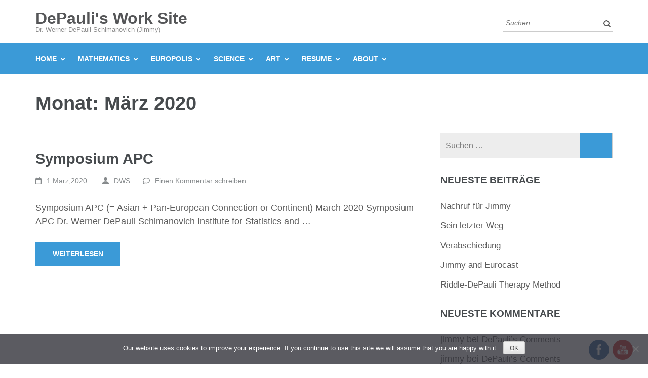

--- FILE ---
content_type: text/html; charset=UTF-8
request_url: https://www.depauli.work/2020/03/
body_size: 14133
content:
<!DOCTYPE html>
<html lang="de">
<head itemscope itemtype="https://schema.org/WebSite">
<meta charset="UTF-8">
<meta name="viewport" content="width=device-width, initial-scale=1">
<link rel="profile" href="http://gmpg.org/xfn/11">
<link rel="pingback" href="https://www.depauli.work/xmlrpc.php">

<meta name='robots' content='noindex, follow' />

	<!-- This site is optimized with the Yoast SEO plugin v26.5 - https://yoast.com/wordpress/plugins/seo/ -->
	<title>März 2020 - DePauli&#039;s Work Site</title>
	<meta property="og:locale" content="de_DE" />
	<meta property="og:type" content="website" />
	<meta property="og:title" content="März 2020 - DePauli&#039;s Work Site" />
	<meta property="og:url" content="https://www.depauli.work/2020/03/" />
	<meta property="og:site_name" content="DePauli&#039;s Work Site" />
	<meta name="twitter:card" content="summary_large_image" />
	<script type="application/ld+json" class="yoast-schema-graph">{"@context":"https://schema.org","@graph":[{"@type":"CollectionPage","@id":"https://www.depauli.work/2020/03/","url":"https://www.depauli.work/2020/03/","name":"März 2020 - DePauli&#039;s Work Site","isPartOf":{"@id":"https://www.depauli.work/#website"},"breadcrumb":{"@id":"https://www.depauli.work/2020/03/#breadcrumb"},"inLanguage":"de"},{"@type":"BreadcrumbList","@id":"https://www.depauli.work/2020/03/#breadcrumb","itemListElement":[{"@type":"ListItem","position":1,"name":"Startseite","item":"https://www.depauli.work/"},{"@type":"ListItem","position":2,"name":"Archive für März 2020"}]},{"@type":"WebSite","@id":"https://www.depauli.work/#website","url":"https://www.depauli.work/","name":"DePauli&#039;s Work Site","description":"Dr. Werner DePauli-Schimanovich (Jimmy)","publisher":{"@id":"https://www.depauli.work/#/schema/person/b3ead5deba6069b834587fe366dfc8ad"},"potentialAction":[{"@type":"SearchAction","target":{"@type":"EntryPoint","urlTemplate":"https://www.depauli.work/?s={search_term_string}"},"query-input":{"@type":"PropertyValueSpecification","valueRequired":true,"valueName":"search_term_string"}}],"inLanguage":"de"},{"@type":["Person","Organization"],"@id":"https://www.depauli.work/#/schema/person/b3ead5deba6069b834587fe366dfc8ad","name":"DWS","image":{"@type":"ImageObject","inLanguage":"de","@id":"https://www.depauli.work/#/schema/person/image/","url":"https://www.depauli.work/wp-content/uploads/Werner_DePauli.png","contentUrl":"https://www.depauli.work/wp-content/uploads/Werner_DePauli.png","width":450,"height":640,"caption":"DWS"},"logo":{"@id":"https://www.depauli.work/#/schema/person/image/"}}]}</script>
	<!-- / Yoast SEO plugin. -->


<link rel="alternate" type="application/rss+xml" title="DePauli&#039;s Work Site &raquo; Feed" href="https://www.depauli.work/feed/" />
<link rel="alternate" type="application/rss+xml" title="DePauli&#039;s Work Site &raquo; Kommentar-Feed" href="https://www.depauli.work/comments/feed/" />
<style id='wp-img-auto-sizes-contain-inline-css' type='text/css'>
img:is([sizes=auto i],[sizes^="auto," i]){contain-intrinsic-size:3000px 1500px}
/*# sourceURL=wp-img-auto-sizes-contain-inline-css */
</style>
<style id='wp-emoji-styles-inline-css' type='text/css'>

	img.wp-smiley, img.emoji {
		display: inline !important;
		border: none !important;
		box-shadow: none !important;
		height: 1em !important;
		width: 1em !important;
		margin: 0 0.07em !important;
		vertical-align: -0.1em !important;
		background: none !important;
		padding: 0 !important;
	}
/*# sourceURL=wp-emoji-styles-inline-css */
</style>
<link rel='stylesheet' id='cookie-notice-front-css' href='https://www.depauli.work/wp-content/plugins/cookie-notice/css/front.min.css?ver=2.5.11' type='text/css' media='all' />
<link rel='stylesheet' id='responsive-lightbox-swipebox-css' href='https://www.depauli.work/wp-content/plugins/responsive-lightbox/assets/swipebox/swipebox.min.css?ver=1.5.2' type='text/css' media='all' />
<link rel='stylesheet' id='SFSImainCss-css' href='https://www.depauli.work/wp-content/plugins/ultimate-social-media-icons/css/sfsi-style.css?ver=2.9.6' type='text/css' media='all' />
<link rel='stylesheet' id='owl-carousel-css' href='https://www.depauli.work/wp-content/themes/education-zone/css/owl.carousel.min.css?ver=6.9' type='text/css' media='all' />
<link rel='stylesheet' id='owl-theme-default-css' href='https://www.depauli.work/wp-content/themes/education-zone/css/owl.theme.default.min.css?ver=6.9' type='text/css' media='all' />
<link rel='stylesheet' id='education-zone-style-css' href='https://www.depauli.work/wp-content/themes/education-zone/style.css?ver=1.3.8' type='text/css' media='all' />
<link rel='stylesheet' id='embed-google-fonts-open-sans-css' href='https://www.depauli.work/wp-content/embed-google-fonts/open-sans/_font.css?ver=local-2025-12' type='text/css' media='all' />
<link rel='stylesheet' id='embed-google-fonts-noto-serif-css' href='https://www.depauli.work/wp-content/embed-google-fonts/noto-serif/_font.css?ver=local-2025-12' type='text/css' media='all' />
<link rel='stylesheet' id='embed-google-fonts-roboto-css' href='https://www.depauli.work/wp-content/embed-google-fonts/roboto/_font.css?ver=local-2025-12' type='text/css' media='all' />
<link rel='stylesheet' id='embed-google-fonts-lato-css' href='https://www.depauli.work/wp-content/embed-google-fonts/lato/_font.css?ver=local-2025-12' type='text/css' media='all' />
<script type="text/javascript" id="cookie-notice-front-js-before">
/* <![CDATA[ */
var cnArgs = {"ajaxUrl":"https:\/\/www.depauli.work\/wp-admin\/admin-ajax.php","nonce":"d87cd833e4","hideEffect":"fade","position":"bottom","onScroll":false,"onScrollOffset":100,"onClick":false,"cookieName":"cookie_notice_accepted","cookieTime":2592000,"cookieTimeRejected":2592000,"globalCookie":false,"redirection":false,"cache":false,"revokeCookies":false,"revokeCookiesOpt":"automatic"};

//# sourceURL=cookie-notice-front-js-before
/* ]]> */
</script>
<script type="text/javascript" src="https://www.depauli.work/wp-content/plugins/cookie-notice/js/front.min.js?ver=2.5.11" id="cookie-notice-front-js"></script>
<script type="text/javascript" src="https://www.depauli.work/wp-includes/js/jquery/jquery.min.js?ver=3.7.1" id="jquery-core-js"></script>
<script type="text/javascript" src="https://www.depauli.work/wp-includes/js/jquery/jquery-migrate.min.js?ver=3.4.1" id="jquery-migrate-js"></script>
<script type="text/javascript" src="https://www.depauli.work/wp-content/plugins/responsive-lightbox/assets/swipebox/jquery.swipebox.min.js?ver=1.5.2" id="responsive-lightbox-swipebox-js"></script>
<script type="text/javascript" src="https://www.depauli.work/wp-includes/js/underscore.min.js?ver=1.13.7" id="underscore-js"></script>
<script type="text/javascript" src="https://www.depauli.work/wp-content/plugins/responsive-lightbox/assets/infinitescroll/infinite-scroll.pkgd.min.js?ver=4.0.1" id="responsive-lightbox-infinite-scroll-js"></script>
<script type="text/javascript" id="responsive-lightbox-js-before">
/* <![CDATA[ */
var rlArgs = {"script":"swipebox","selector":"lightbox","customEvents":"","activeGalleries":true,"animation":true,"hideCloseButtonOnMobile":false,"removeBarsOnMobile":false,"hideBars":true,"hideBarsDelay":5000,"videoMaxWidth":1080,"useSVG":true,"loopAtEnd":false,"woocommerce_gallery":false,"ajaxurl":"https:\/\/www.depauli.work\/wp-admin\/admin-ajax.php","nonce":"a809637a44","preview":false,"postId":930,"scriptExtension":false};

//# sourceURL=responsive-lightbox-js-before
/* ]]> */
</script>
<script type="text/javascript" src="https://www.depauli.work/wp-content/plugins/responsive-lightbox/js/front.js?ver=2.5.5" id="responsive-lightbox-js"></script>
<link rel="EditURI" type="application/rsd+xml" title="RSD" href="https://www.depauli.work/xmlrpc.php?rsd" />
<meta name="generator" content="WordPress 6.9" />
<meta name="follow.[base64]" content="4Gw3XFWrywRN7WtsT45R"/><meta name="generator" content="Elementor 3.33.4; features: additional_custom_breakpoints; settings: css_print_method-external, google_font-enabled, font_display-auto">
<style type="text/css">.recentcomments a{display:inline !important;padding:0 !important;margin:0 !important;}</style>			<style>
				.e-con.e-parent:nth-of-type(n+4):not(.e-lazyloaded):not(.e-no-lazyload),
				.e-con.e-parent:nth-of-type(n+4):not(.e-lazyloaded):not(.e-no-lazyload) * {
					background-image: none !important;
				}
				@media screen and (max-height: 1024px) {
					.e-con.e-parent:nth-of-type(n+3):not(.e-lazyloaded):not(.e-no-lazyload),
					.e-con.e-parent:nth-of-type(n+3):not(.e-lazyloaded):not(.e-no-lazyload) * {
						background-image: none !important;
					}
				}
				@media screen and (max-height: 640px) {
					.e-con.e-parent:nth-of-type(n+2):not(.e-lazyloaded):not(.e-no-lazyload),
					.e-con.e-parent:nth-of-type(n+2):not(.e-lazyloaded):not(.e-no-lazyload) * {
						background-image: none !important;
					}
				}
			</style>
			<link rel="icon" href="https://www.depauli.work/wp-content/uploads/DePauli-70x70.ico" sizes="32x32" />
<link rel="icon" href="https://www.depauli.work/wp-content/uploads/DePauli.ico" sizes="192x192" />
<link rel="apple-touch-icon" href="https://www.depauli.work/wp-content/uploads/DePauli.ico" />
<meta name="msapplication-TileImage" content="https://www.depauli.work/wp-content/uploads/DePauli.ico" />
</head>

<body class="archive date wp-theme-education-zone cookies-not-set sfsi_actvite_theme_flat metaslider-plugin hfeed no-banner elementor-default elementor-kit-965" itemscope itemtype="https://schema.org/WebPage">
    <div id="page" class="site">
        <a class="skip-link screen-reader-text" href="#acc-content">Zum Inhalt springen (Enter drücken)</a>
        <header id="masthead" class="site-header" role="banner" itemscope itemtype="https://schema.org/WPHeader">
                    
            <div class="header-m">
                <div class="container">
                                        <div class="site-branding" itemscope itemtype="https://schema.org/Organization">
                <div class="site-branding-wrapper">                            <p class="site-title" itemprop="name"><a href="https://www.depauli.work/" rel="home" itemprop="url">DePauli&#039;s Work Site</a></p>
                                                    <p class="site-description" itemprop="description">Dr. Werner DePauli-Schimanovich (Jimmy)</p>
                        </div>                 
            </div><!-- .site-branding -->
                           
                    <div class="form-section">
                        <div class="example">                       
                            <form role="search" method="get" class="search-form" action="https://www.depauli.work/">
				<label>
					<span class="screen-reader-text">Suche nach:</span>
					<input type="search" class="search-field" placeholder="Suchen …" value="" name="s" />
				</label>
				<input type="submit" class="search-submit" value="Suchen" />
			</form>                        </div>
                    </div>
                </div>
            </div>
            
           <div class="header-bottom">
                <div class="container">
                    <nav id="site-navigation" class="main-navigation" role="navigation" itemscope itemtype="https://schema.org/SiteNavigationElement">                        
                        <div class="menu-main-container"><ul id="primary-menu" class="menu"><li id="menu-item-55" class="menu-item menu-item-type-post_type menu-item-object-page menu-item-home menu-item-has-children menu-item-55"><a href="https://www.depauli.work/">Home</a>
<ul class="sub-menu">
	<li id="menu-item-102" class="menu-item menu-item-type-post_type menu-item-object-page menu-item-home menu-item-102"><a href="https://www.depauli.work/">Home</a></li>
	<li id="menu-item-544" class="menu-item menu-item-type-post_type menu-item-object-post menu-item-544"><a href="https://www.depauli.work/comments/">DePauli&#8217;s Comments</a></li>
	<li id="menu-item-121" class="menu-item menu-item-type-post_type menu-item-object-page current_page_parent menu-item-has-children menu-item-121"><a href="https://www.depauli.work/home/article/">Article</a>
	<ul class="sub-menu">
		<li id="menu-item-498" class="menu-item menu-item-type-post_type menu-item-object-page current_page_parent menu-item-498"><a href="https://www.depauli.work/home/article/">Article</a></li>
		<li id="menu-item-758" class="menu-item menu-item-type-post_type menu-item-object-page menu-item-758"><a href="https://www.depauli.work/europolis/europolis-04/prag-wien-und-venedig-die-3-m/">Prag, Wien und Venedig: die 3 M</a></li>
		<li id="menu-item-460" class="menu-item menu-item-type-post_type menu-item-object-page menu-item-460"><a href="https://www.depauli.work/europolis/cecis/">CECIS</a></li>
		<li id="menu-item-466" class="menu-item menu-item-type-post_type menu-item-object-page menu-item-466"><a href="https://www.depauli.work/europolis/pecis/">PECIS</a></li>
		<li id="menu-item-485" class="menu-item menu-item-type-post_type menu-item-object-page menu-item-485"><a href="https://www.depauli.work/science/dark-energy/">Dark Energy</a></li>
		<li id="menu-item-736" class="menu-item menu-item-type-post_type menu-item-object-page menu-item-736"><a href="https://www.depauli.work/mathematics/problems-and-games-as-models-for-ai-systems/">Problems and Games as Models for Al-Systems</a></li>
		<li id="menu-item-621" class="menu-item menu-item-type-post_type menu-item-object-page menu-item-621"><a href="https://www.depauli.work/mathematics/class-theory-and-philosophical-set-theory/">Class-Theory and Philosophical Set-Theory</a></li>
		<li id="menu-item-627" class="menu-item menu-item-type-post_type menu-item-object-page menu-item-627"><a href="https://www.depauli.work/mathematics/speech-of-the-kgs/">Speech of the KGS</a></li>
	</ul>
</li>
	<li id="menu-item-117" class="menu-item menu-item-type-post_type menu-item-object-page menu-item-has-children menu-item-117"><a href="https://www.depauli.work/home/remarks/">Remarks</a>
	<ul class="sub-menu">
		<li id="menu-item-497" class="menu-item menu-item-type-post_type menu-item-object-page menu-item-497"><a href="https://www.depauli.work/home/remarks/">Remarks</a></li>
		<li id="menu-item-490" class="menu-item menu-item-type-taxonomy menu-item-object-category menu-item-490"><a href="https://www.depauli.work/category/common/">Common</a></li>
		<li id="menu-item-491" class="menu-item menu-item-type-taxonomy menu-item-object-category menu-item-491"><a href="https://www.depauli.work/category/mathematics/">Mathematics</a></li>
		<li id="menu-item-495" class="menu-item menu-item-type-taxonomy menu-item-object-category menu-item-495"><a href="https://www.depauli.work/category/europolis/">Europolis</a></li>
		<li id="menu-item-492" class="menu-item menu-item-type-taxonomy menu-item-object-category menu-item-492"><a href="https://www.depauli.work/category/science/">Science</a></li>
		<li id="menu-item-493" class="menu-item menu-item-type-taxonomy menu-item-object-category menu-item-493"><a href="https://www.depauli.work/category/art/">Art</a></li>
		<li id="menu-item-494" class="menu-item menu-item-type-taxonomy menu-item-object-category menu-item-494"><a href="https://www.depauli.work/category/resume/">Resume</a></li>
		<li id="menu-item-496" class="menu-item menu-item-type-taxonomy menu-item-object-category menu-item-496"><a href="https://www.depauli.work/category/about/">About</a></li>
		<li id="menu-item-545" class="menu-item menu-item-type-post_type menu-item-object-post menu-item-545"><a href="https://www.depauli.work/comments/">DePauli&#8217;s Comments</a></li>
	</ul>
</li>
</ul>
</li>
<li id="menu-item-57" class="menu-item menu-item-type-post_type menu-item-object-page menu-item-has-children menu-item-57"><a href="https://www.depauli.work/mathematics/">Mathematics</a>
<ul class="sub-menu">
	<li id="menu-item-279" class="menu-item menu-item-type-post_type menu-item-object-page menu-item-279"><a href="https://www.depauli.work/mathematics/">Mathematics</a></li>
	<li id="menu-item-349" class="menu-item menu-item-type-post_type menu-item-object-page menu-item-349"><a href="https://www.depauli.work/mathematics/kurt-goedel/">Kurt Gödel</a></li>
	<li id="menu-item-275" class="menu-item menu-item-type-post_type menu-item-object-page menu-item-275"><a href="https://www.depauli.work/mathematics/the-foundational-debate-1995/">The Foundational Debate (1995)</a></li>
	<li id="menu-item-276" class="menu-item menu-item-type-post_type menu-item-object-page menu-item-276"><a href="https://www.depauli.work/mathematics/kurt-goedel-ein-mathematischer-mythos/">Kurt Gödel: ein mathematischer Mythos</a></li>
	<li id="menu-item-328" class="menu-item menu-item-type-post_type menu-item-object-page menu-item-328"><a href="https://www.depauli.work/mathematics/goedel-a-life-of-logic/">Gödel: A Life of Logic</a></li>
	<li id="menu-item-700" class="menu-item menu-item-type-post_type menu-item-object-page menu-item-700"><a href="https://www.depauli.work/mathematics/automatic-players-for-computer-games/">Automatic Players for Computer Games</a></li>
	<li id="menu-item-549" class="menu-item menu-item-type-custom menu-item-object-custom menu-item-549"><a target="_blank" href="https://www.depauli.work/wp-content/uploads/0807.4320.pdf">A Brief History of Future Set Theory</a></li>
	<li id="menu-item-546" class="menu-item menu-item-type-custom menu-item-object-custom menu-item-546"><a target="_blank" href="https://www.depauli.work/wp-content/uploads/0807.4321.pdf">The Notion Pathology in Set Theory</a></li>
	<li id="menu-item-547" class="menu-item menu-item-type-custom menu-item-object-custom menu-item-547"><a target="_blank" href="https://www.depauli.work/wp-content/uploads/0807.4324.pdf">A Solution for the Antinomies of Naïve Mengenlehre</a></li>
	<li id="menu-item-548" class="menu-item menu-item-type-custom menu-item-object-custom menu-item-548"><a target="_blank" href="https://www.depauli.work/wp-content/uploads/0807.4327.pdf">Naïve Axiomatic Mengenlehre for Experiments</a></li>
	<li id="menu-item-787" class="menu-item menu-item-type-post_type menu-item-object-page menu-item-787"><a href="https://www.depauli.work/europolis/europolis-06/on-freges-true-way-out/">On Frege’s True Way Out</a></li>
	<li id="menu-item-556" class="menu-item menu-item-type-custom menu-item-object-custom menu-item-556"><a target="_blank" href="https://www.depauli.work/wp-content/uploads/0807.4836.pdf">Paradigms-Shift in Set Theory</a></li>
	<li id="menu-item-550" class="menu-item menu-item-type-custom menu-item-object-custom menu-item-550"><a target="_blank" href="https://www.depauli.work/wp-content/uploads/0807.4938.pdf">ZFK: = ZFC with a complement or Hegel and the synto-set-theory</a></li>
	<li id="menu-item-554" class="menu-item menu-item-type-custom menu-item-object-custom menu-item-554"><a target="_blank" href="https://www.depauli.work/wp-content/uploads/0807.4947.pdf">Higher Cardinals are only a Convention</a></li>
	<li id="menu-item-299" class="menu-item menu-item-type-post_type menu-item-object-page menu-item-299"><a href="https://www.depauli.work/mathematics/the-foundational-debate-2010/">The Foundational Debate (2010)</a></li>
	<li id="menu-item-737" class="menu-item menu-item-type-post_type menu-item-object-page menu-item-737"><a href="https://www.depauli.work/mathematics/problems-and-games-as-models-for-ai-systems/">Problems and Games as Models for Al-Systems</a></li>
	<li id="menu-item-686" class="menu-item menu-item-type-post_type menu-item-object-page menu-item-686"><a href="https://www.depauli.work/mathematics/kurt-goedel-a-godfather-of-computer-science/">Kurt Gödel: A Godfather of Computer Science</a></li>
	<li id="menu-item-620" class="menu-item menu-item-type-post_type menu-item-object-page menu-item-620"><a href="https://www.depauli.work/mathematics/class-theory-and-philosophical-set-theory/">Class-Theory and Philosophical Set-Theory</a></li>
	<li id="menu-item-630" class="menu-item menu-item-type-post_type menu-item-object-page menu-item-630"><a href="https://www.depauli.work/mathematics/speech-of-the-kgs/">Speech of the KGS</a></li>
</ul>
</li>
<li id="menu-item-54" class="menu-item menu-item-type-post_type menu-item-object-page menu-item-has-children menu-item-54"><a href="https://www.depauli.work/europolis/">Europolis</a>
<ul class="sub-menu">
	<li id="menu-item-200" class="menu-item menu-item-type-post_type menu-item-object-page menu-item-200"><a href="https://www.depauli.work/europolis/">Europolis</a></li>
	<li id="menu-item-132" class="menu-item menu-item-type-post_type menu-item-object-page menu-item-132"><a href="https://www.depauli.work/europolis/europolis-01/">Europolis 01</a></li>
	<li id="menu-item-139" class="menu-item menu-item-type-post_type menu-item-object-page menu-item-139"><a href="https://www.depauli.work/europolis/europolis-02/">Europolis 02</a></li>
	<li id="menu-item-145" class="menu-item menu-item-type-post_type menu-item-object-page menu-item-145"><a href="https://www.depauli.work/europolis/europolis-03/">Europolis 03</a></li>
	<li id="menu-item-149" class="menu-item menu-item-type-post_type menu-item-object-page menu-item-has-children menu-item-149"><a href="https://www.depauli.work/europolis/europolis-04/">Europolis 04</a>
	<ul class="sub-menu">
		<li id="menu-item-757" class="menu-item menu-item-type-post_type menu-item-object-page menu-item-757"><a href="https://www.depauli.work/europolis/europolis-04/prag-wien-und-venedig-die-3-m/">Prag, Wien und Venedig: die 3 M</a></li>
	</ul>
</li>
	<li id="menu-item-188" class="menu-item menu-item-type-post_type menu-item-object-page menu-item-188"><a href="https://www.depauli.work/europolis/europolis-05/">Europolis 05</a></li>
	<li id="menu-item-215" class="menu-item menu-item-type-post_type menu-item-object-page menu-item-has-children menu-item-215"><a href="https://www.depauli.work/europolis/europolis-06/">Europolis 06</a>
	<ul class="sub-menu">
		<li id="menu-item-786" class="menu-item menu-item-type-post_type menu-item-object-page menu-item-786"><a href="https://www.depauli.work/europolis/europolis-06/on-freges-true-way-out/">On Frege’s True Way Out</a></li>
	</ul>
</li>
	<li id="menu-item-213" class="menu-item menu-item-type-post_type menu-item-object-page menu-item-213"><a href="https://www.depauli.work/europolis/europolis-07a/">Europolis 07</a></li>
	<li id="menu-item-214" class="menu-item menu-item-type-post_type menu-item-object-page menu-item-214"><a href="https://www.depauli.work/europolis/europolis-08/">Europolis 08</a></li>
	<li id="menu-item-644" class="menu-item menu-item-type-post_type menu-item-object-page menu-item-644"><a href="https://www.depauli.work/europolis/die-verbesserung-von-ganz-europa/">Die Verbesserung von ganz Europa</a></li>
	<li id="menu-item-457" class="menu-item menu-item-type-post_type menu-item-object-page menu-item-457"><a href="https://www.depauli.work/europolis/querschnitte/">Querschnitte</a></li>
	<li id="menu-item-455" class="menu-item menu-item-type-post_type menu-item-object-page menu-item-455"><a href="https://www.depauli.work/europolis/cecis/">CECIS</a></li>
	<li id="menu-item-467" class="menu-item menu-item-type-post_type menu-item-object-page menu-item-467"><a href="https://www.depauli.work/europolis/pecis/">PECIS</a></li>
</ul>
</li>
<li id="menu-item-59" class="menu-item menu-item-type-post_type menu-item-object-page menu-item-has-children menu-item-59"><a href="https://www.depauli.work/science/">Science</a>
<ul class="sub-menu">
	<li id="menu-item-314" class="menu-item menu-item-type-post_type menu-item-object-page menu-item-314"><a href="https://www.depauli.work/science/">Science</a></li>
	<li id="menu-item-456" class="menu-item menu-item-type-post_type menu-item-object-page menu-item-456"><a href="https://www.depauli.work/science/zart/">ZART una cantata moebius</a></li>
	<li id="menu-item-745" class="menu-item menu-item-type-post_type menu-item-object-page menu-item-745"><a href="https://www.depauli.work/mathematics/problems-and-games-as-models-for-ai-systems/">Problems and Games as Models for Al-Systems</a></li>
	<li id="menu-item-484" class="menu-item menu-item-type-post_type menu-item-object-page menu-item-484"><a href="https://www.depauli.work/science/dark-energy/">Dark Energy</a></li>
</ul>
</li>
<li id="menu-item-65" class="menu-item menu-item-type-post_type menu-item-object-page menu-item-has-children menu-item-65"><a href="https://www.depauli.work/art/">Art</a>
<ul class="sub-menu">
	<li id="menu-item-312" class="menu-item menu-item-type-post_type menu-item-object-page menu-item-312"><a href="https://www.depauli.work/art/">Art</a></li>
	<li id="menu-item-756" class="menu-item menu-item-type-post_type menu-item-object-page menu-item-756"><a href="https://www.depauli.work/europolis/europolis-04/prag-wien-und-venedig-die-3-m/">Prag, Wien und Venedig: die 3 M</a></li>
	<li id="menu-item-396" class="menu-item menu-item-type-post_type menu-item-object-page menu-item-396"><a href="https://www.depauli.work/art/pictures/">Pictures</a></li>
</ul>
</li>
<li id="menu-item-313" class="menu-item menu-item-type-post_type menu-item-object-page menu-item-has-children menu-item-313"><a href="https://www.depauli.work/resume/">Resume</a>
<ul class="sub-menu">
	<li id="menu-item-58" class="menu-item menu-item-type-post_type menu-item-object-page menu-item-58"><a href="https://www.depauli.work/resume/">Resume</a></li>
	<li id="menu-item-646" class="menu-item menu-item-type-post_type menu-item-object-page menu-item-646"><a href="https://www.depauli.work/europolis/die-verbesserung-von-ganz-europa/">Die Verbesserung von ganz Europa</a></li>
	<li id="menu-item-397" class="menu-item menu-item-type-post_type menu-item-object-page menu-item-397"><a href="https://www.depauli.work/art/pictures/">Pictures</a></li>
</ul>
</li>
<li id="menu-item-56" class="menu-item menu-item-type-post_type menu-item-object-page menu-item-has-children menu-item-56"><a href="https://www.depauli.work/about/">About</a>
<ul class="sub-menu">
	<li id="menu-item-91" class="menu-item menu-item-type-post_type menu-item-object-page menu-item-91"><a href="https://www.depauli.work/about/">About</a></li>
	<li id="menu-item-71" class="menu-item menu-item-type-post_type menu-item-object-page menu-item-71"><a href="https://www.depauli.work/about/contact/">Contact</a></li>
	<li id="menu-item-70" class="menu-item menu-item-type-post_type menu-item-object-page menu-item-privacy-policy menu-item-70"><a rel="privacy-policy" href="https://www.depauli.work/about/gdpr/">GDPR</a></li>
	<li id="menu-item-336" class="menu-item menu-item-type-post_type menu-item-object-page menu-item-336"><a href="https://www.depauli.work/about/links/">Links</a></li>
	<li id="menu-item-61" class="menu-item menu-item-type-custom menu-item-object-custom menu-item-61"><a target="_blank" href="https://www.youtube.com/user/jimmz25">Youtube</a></li>
	<li id="menu-item-60" class="menu-item menu-item-type-custom menu-item-object-custom menu-item-60"><a target="_blank" href="https://de.wikipedia.org/wiki/Werner_DePauli-Schimanovich">Wikipedia</a></li>
	<li id="menu-item-110" class="menu-item menu-item-type-custom menu-item-object-custom menu-item-110"><a target="_blank" href="https://www.facebook.com/werner.depauli">Facebook</a></li>
	<li id="menu-item-372" class="menu-item menu-item-type-custom menu-item-object-custom menu-item-372"><a target="_blank" href="https://www.xing.com/profile/WERNER_DePauliSchimanovich">XING</a></li>
	<li id="menu-item-384" class="menu-item menu-item-type-custom menu-item-object-custom menu-item-384"><a target="_blank" href="https://at.linkedin.com/in/werner-depauli-schimanovich-ba09588">LinkedIn</a></li>
	<li id="menu-item-385" class="menu-item menu-item-type-custom menu-item-object-custom menu-item-385"><a target="_blank" href="https://zkm.de/de/person/werner-depauli-schimanovich">ZKM</a></li>
	<li id="menu-item-386" class="menu-item menu-item-type-custom menu-item-object-custom menu-item-386"><a target="_blank" href="https://kgs.logic.at/">KGS</a></li>
</ul>
</li>
</ul></div>                    </nav><!-- #site-navigation -->
                </div>
            </div>

        </header><!-- #masthead -->
            <div class="mobile-header">
            <div class="container">
                <div class="site-branding">
                                        <div class="text-logo">
                                                <p class="site-title"><a href="https://www.depauli.work/">DePauli&#039;s Work Site</a></p>
                                                   <p class="site-description">Dr. Werner DePauli-Schimanovich (Jimmy)</p>
                                            </div>
                </div> <!-- site-branding ends -->
                <button class="menu-opener" data-toggle-target=".main-menu-modal" data-toggle-body-class="showing-main-menu-modal" aria-expanded="false" data-set-focus=".close-main-nav-toggle">
                    <span></span>
                    <span></span>
                    <span></span>
                </button> <!-- menu-opener ends -->
            </div> <!-- container ends -->

            <div class="mobile-menu">
                <nav id="mobile-site-navigation" class="main-navigation mobile-navigation">
                    <div class="primary-menu-list main-menu-modal cover-modal" data-modal-target-string=".main-menu-modal">
                        <button class="btn-close-menu close-main-nav-toggle" data-toggle-target=".main-menu-modal" data-toggle-body-class="showing-main-menu-modal" aria-expanded="false" data-set-focus=".main-menu-modal"></button>
                        <form role="search" method="get" class="search-form" action="https://www.depauli.work/">
				<label>
					<span class="screen-reader-text">Suche nach:</span>
					<input type="search" class="search-field" placeholder="Suchen …" value="" name="s" />
				</label>
				<input type="submit" class="search-submit" value="Suchen" />
			</form> 
                        <div class="mobile-menu-title" aria-label="Mobil">
                            <div class="menu-main-container"><ul id="mobile-primary-menu" class="nav-menu main-menu-modal"><li class="menu-item menu-item-type-post_type menu-item-object-page menu-item-home menu-item-has-children menu-item-55"><a href="https://www.depauli.work/">Home</a>
<ul class="sub-menu">
	<li class="menu-item menu-item-type-post_type menu-item-object-page menu-item-home menu-item-102"><a href="https://www.depauli.work/">Home</a></li>
	<li class="menu-item menu-item-type-post_type menu-item-object-post menu-item-544"><a href="https://www.depauli.work/comments/">DePauli&#8217;s Comments</a></li>
	<li class="menu-item menu-item-type-post_type menu-item-object-page current_page_parent menu-item-has-children menu-item-121"><a href="https://www.depauli.work/home/article/">Article</a>
	<ul class="sub-menu">
		<li class="menu-item menu-item-type-post_type menu-item-object-page current_page_parent menu-item-498"><a href="https://www.depauli.work/home/article/">Article</a></li>
		<li class="menu-item menu-item-type-post_type menu-item-object-page menu-item-758"><a href="https://www.depauli.work/europolis/europolis-04/prag-wien-und-venedig-die-3-m/">Prag, Wien und Venedig: die 3 M</a></li>
		<li class="menu-item menu-item-type-post_type menu-item-object-page menu-item-460"><a href="https://www.depauli.work/europolis/cecis/">CECIS</a></li>
		<li class="menu-item menu-item-type-post_type menu-item-object-page menu-item-466"><a href="https://www.depauli.work/europolis/pecis/">PECIS</a></li>
		<li class="menu-item menu-item-type-post_type menu-item-object-page menu-item-485"><a href="https://www.depauli.work/science/dark-energy/">Dark Energy</a></li>
		<li class="menu-item menu-item-type-post_type menu-item-object-page menu-item-736"><a href="https://www.depauli.work/mathematics/problems-and-games-as-models-for-ai-systems/">Problems and Games as Models for Al-Systems</a></li>
		<li class="menu-item menu-item-type-post_type menu-item-object-page menu-item-621"><a href="https://www.depauli.work/mathematics/class-theory-and-philosophical-set-theory/">Class-Theory and Philosophical Set-Theory</a></li>
		<li class="menu-item menu-item-type-post_type menu-item-object-page menu-item-627"><a href="https://www.depauli.work/mathematics/speech-of-the-kgs/">Speech of the KGS</a></li>
	</ul>
</li>
	<li class="menu-item menu-item-type-post_type menu-item-object-page menu-item-has-children menu-item-117"><a href="https://www.depauli.work/home/remarks/">Remarks</a>
	<ul class="sub-menu">
		<li class="menu-item menu-item-type-post_type menu-item-object-page menu-item-497"><a href="https://www.depauli.work/home/remarks/">Remarks</a></li>
		<li class="menu-item menu-item-type-taxonomy menu-item-object-category menu-item-490"><a href="https://www.depauli.work/category/common/">Common</a></li>
		<li class="menu-item menu-item-type-taxonomy menu-item-object-category menu-item-491"><a href="https://www.depauli.work/category/mathematics/">Mathematics</a></li>
		<li class="menu-item menu-item-type-taxonomy menu-item-object-category menu-item-495"><a href="https://www.depauli.work/category/europolis/">Europolis</a></li>
		<li class="menu-item menu-item-type-taxonomy menu-item-object-category menu-item-492"><a href="https://www.depauli.work/category/science/">Science</a></li>
		<li class="menu-item menu-item-type-taxonomy menu-item-object-category menu-item-493"><a href="https://www.depauli.work/category/art/">Art</a></li>
		<li class="menu-item menu-item-type-taxonomy menu-item-object-category menu-item-494"><a href="https://www.depauli.work/category/resume/">Resume</a></li>
		<li class="menu-item menu-item-type-taxonomy menu-item-object-category menu-item-496"><a href="https://www.depauli.work/category/about/">About</a></li>
		<li class="menu-item menu-item-type-post_type menu-item-object-post menu-item-545"><a href="https://www.depauli.work/comments/">DePauli&#8217;s Comments</a></li>
	</ul>
</li>
</ul>
</li>
<li class="menu-item menu-item-type-post_type menu-item-object-page menu-item-has-children menu-item-57"><a href="https://www.depauli.work/mathematics/">Mathematics</a>
<ul class="sub-menu">
	<li class="menu-item menu-item-type-post_type menu-item-object-page menu-item-279"><a href="https://www.depauli.work/mathematics/">Mathematics</a></li>
	<li class="menu-item menu-item-type-post_type menu-item-object-page menu-item-349"><a href="https://www.depauli.work/mathematics/kurt-goedel/">Kurt Gödel</a></li>
	<li class="menu-item menu-item-type-post_type menu-item-object-page menu-item-275"><a href="https://www.depauli.work/mathematics/the-foundational-debate-1995/">The Foundational Debate (1995)</a></li>
	<li class="menu-item menu-item-type-post_type menu-item-object-page menu-item-276"><a href="https://www.depauli.work/mathematics/kurt-goedel-ein-mathematischer-mythos/">Kurt Gödel: ein mathematischer Mythos</a></li>
	<li class="menu-item menu-item-type-post_type menu-item-object-page menu-item-328"><a href="https://www.depauli.work/mathematics/goedel-a-life-of-logic/">Gödel: A Life of Logic</a></li>
	<li class="menu-item menu-item-type-post_type menu-item-object-page menu-item-700"><a href="https://www.depauli.work/mathematics/automatic-players-for-computer-games/">Automatic Players for Computer Games</a></li>
	<li class="menu-item menu-item-type-custom menu-item-object-custom menu-item-549"><a target="_blank" href="https://www.depauli.work/wp-content/uploads/0807.4320.pdf">A Brief History of Future Set Theory</a></li>
	<li class="menu-item menu-item-type-custom menu-item-object-custom menu-item-546"><a target="_blank" href="https://www.depauli.work/wp-content/uploads/0807.4321.pdf">The Notion Pathology in Set Theory</a></li>
	<li class="menu-item menu-item-type-custom menu-item-object-custom menu-item-547"><a target="_blank" href="https://www.depauli.work/wp-content/uploads/0807.4324.pdf">A Solution for the Antinomies of Naïve Mengenlehre</a></li>
	<li class="menu-item menu-item-type-custom menu-item-object-custom menu-item-548"><a target="_blank" href="https://www.depauli.work/wp-content/uploads/0807.4327.pdf">Naïve Axiomatic Mengenlehre for Experiments</a></li>
	<li class="menu-item menu-item-type-post_type menu-item-object-page menu-item-787"><a href="https://www.depauli.work/europolis/europolis-06/on-freges-true-way-out/">On Frege’s True Way Out</a></li>
	<li class="menu-item menu-item-type-custom menu-item-object-custom menu-item-556"><a target="_blank" href="https://www.depauli.work/wp-content/uploads/0807.4836.pdf">Paradigms-Shift in Set Theory</a></li>
	<li class="menu-item menu-item-type-custom menu-item-object-custom menu-item-550"><a target="_blank" href="https://www.depauli.work/wp-content/uploads/0807.4938.pdf">ZFK: = ZFC with a complement or Hegel and the synto-set-theory</a></li>
	<li class="menu-item menu-item-type-custom menu-item-object-custom menu-item-554"><a target="_blank" href="https://www.depauli.work/wp-content/uploads/0807.4947.pdf">Higher Cardinals are only a Convention</a></li>
	<li class="menu-item menu-item-type-post_type menu-item-object-page menu-item-299"><a href="https://www.depauli.work/mathematics/the-foundational-debate-2010/">The Foundational Debate (2010)</a></li>
	<li class="menu-item menu-item-type-post_type menu-item-object-page menu-item-737"><a href="https://www.depauli.work/mathematics/problems-and-games-as-models-for-ai-systems/">Problems and Games as Models for Al-Systems</a></li>
	<li class="menu-item menu-item-type-post_type menu-item-object-page menu-item-686"><a href="https://www.depauli.work/mathematics/kurt-goedel-a-godfather-of-computer-science/">Kurt Gödel: A Godfather of Computer Science</a></li>
	<li class="menu-item menu-item-type-post_type menu-item-object-page menu-item-620"><a href="https://www.depauli.work/mathematics/class-theory-and-philosophical-set-theory/">Class-Theory and Philosophical Set-Theory</a></li>
	<li class="menu-item menu-item-type-post_type menu-item-object-page menu-item-630"><a href="https://www.depauli.work/mathematics/speech-of-the-kgs/">Speech of the KGS</a></li>
</ul>
</li>
<li class="menu-item menu-item-type-post_type menu-item-object-page menu-item-has-children menu-item-54"><a href="https://www.depauli.work/europolis/">Europolis</a>
<ul class="sub-menu">
	<li class="menu-item menu-item-type-post_type menu-item-object-page menu-item-200"><a href="https://www.depauli.work/europolis/">Europolis</a></li>
	<li class="menu-item menu-item-type-post_type menu-item-object-page menu-item-132"><a href="https://www.depauli.work/europolis/europolis-01/">Europolis 01</a></li>
	<li class="menu-item menu-item-type-post_type menu-item-object-page menu-item-139"><a href="https://www.depauli.work/europolis/europolis-02/">Europolis 02</a></li>
	<li class="menu-item menu-item-type-post_type menu-item-object-page menu-item-145"><a href="https://www.depauli.work/europolis/europolis-03/">Europolis 03</a></li>
	<li class="menu-item menu-item-type-post_type menu-item-object-page menu-item-has-children menu-item-149"><a href="https://www.depauli.work/europolis/europolis-04/">Europolis 04</a>
	<ul class="sub-menu">
		<li class="menu-item menu-item-type-post_type menu-item-object-page menu-item-757"><a href="https://www.depauli.work/europolis/europolis-04/prag-wien-und-venedig-die-3-m/">Prag, Wien und Venedig: die 3 M</a></li>
	</ul>
</li>
	<li class="menu-item menu-item-type-post_type menu-item-object-page menu-item-188"><a href="https://www.depauli.work/europolis/europolis-05/">Europolis 05</a></li>
	<li class="menu-item menu-item-type-post_type menu-item-object-page menu-item-has-children menu-item-215"><a href="https://www.depauli.work/europolis/europolis-06/">Europolis 06</a>
	<ul class="sub-menu">
		<li class="menu-item menu-item-type-post_type menu-item-object-page menu-item-786"><a href="https://www.depauli.work/europolis/europolis-06/on-freges-true-way-out/">On Frege’s True Way Out</a></li>
	</ul>
</li>
	<li class="menu-item menu-item-type-post_type menu-item-object-page menu-item-213"><a href="https://www.depauli.work/europolis/europolis-07a/">Europolis 07</a></li>
	<li class="menu-item menu-item-type-post_type menu-item-object-page menu-item-214"><a href="https://www.depauli.work/europolis/europolis-08/">Europolis 08</a></li>
	<li class="menu-item menu-item-type-post_type menu-item-object-page menu-item-644"><a href="https://www.depauli.work/europolis/die-verbesserung-von-ganz-europa/">Die Verbesserung von ganz Europa</a></li>
	<li class="menu-item menu-item-type-post_type menu-item-object-page menu-item-457"><a href="https://www.depauli.work/europolis/querschnitte/">Querschnitte</a></li>
	<li class="menu-item menu-item-type-post_type menu-item-object-page menu-item-455"><a href="https://www.depauli.work/europolis/cecis/">CECIS</a></li>
	<li class="menu-item menu-item-type-post_type menu-item-object-page menu-item-467"><a href="https://www.depauli.work/europolis/pecis/">PECIS</a></li>
</ul>
</li>
<li class="menu-item menu-item-type-post_type menu-item-object-page menu-item-has-children menu-item-59"><a href="https://www.depauli.work/science/">Science</a>
<ul class="sub-menu">
	<li class="menu-item menu-item-type-post_type menu-item-object-page menu-item-314"><a href="https://www.depauli.work/science/">Science</a></li>
	<li class="menu-item menu-item-type-post_type menu-item-object-page menu-item-456"><a href="https://www.depauli.work/science/zart/">ZART una cantata moebius</a></li>
	<li class="menu-item menu-item-type-post_type menu-item-object-page menu-item-745"><a href="https://www.depauli.work/mathematics/problems-and-games-as-models-for-ai-systems/">Problems and Games as Models for Al-Systems</a></li>
	<li class="menu-item menu-item-type-post_type menu-item-object-page menu-item-484"><a href="https://www.depauli.work/science/dark-energy/">Dark Energy</a></li>
</ul>
</li>
<li class="menu-item menu-item-type-post_type menu-item-object-page menu-item-has-children menu-item-65"><a href="https://www.depauli.work/art/">Art</a>
<ul class="sub-menu">
	<li class="menu-item menu-item-type-post_type menu-item-object-page menu-item-312"><a href="https://www.depauli.work/art/">Art</a></li>
	<li class="menu-item menu-item-type-post_type menu-item-object-page menu-item-756"><a href="https://www.depauli.work/europolis/europolis-04/prag-wien-und-venedig-die-3-m/">Prag, Wien und Venedig: die 3 M</a></li>
	<li class="menu-item menu-item-type-post_type menu-item-object-page menu-item-396"><a href="https://www.depauli.work/art/pictures/">Pictures</a></li>
</ul>
</li>
<li class="menu-item menu-item-type-post_type menu-item-object-page menu-item-has-children menu-item-313"><a href="https://www.depauli.work/resume/">Resume</a>
<ul class="sub-menu">
	<li class="menu-item menu-item-type-post_type menu-item-object-page menu-item-58"><a href="https://www.depauli.work/resume/">Resume</a></li>
	<li class="menu-item menu-item-type-post_type menu-item-object-page menu-item-646"><a href="https://www.depauli.work/europolis/die-verbesserung-von-ganz-europa/">Die Verbesserung von ganz Europa</a></li>
	<li class="menu-item menu-item-type-post_type menu-item-object-page menu-item-397"><a href="https://www.depauli.work/art/pictures/">Pictures</a></li>
</ul>
</li>
<li class="menu-item menu-item-type-post_type menu-item-object-page menu-item-has-children menu-item-56"><a href="https://www.depauli.work/about/">About</a>
<ul class="sub-menu">
	<li class="menu-item menu-item-type-post_type menu-item-object-page menu-item-91"><a href="https://www.depauli.work/about/">About</a></li>
	<li class="menu-item menu-item-type-post_type menu-item-object-page menu-item-71"><a href="https://www.depauli.work/about/contact/">Contact</a></li>
	<li class="menu-item menu-item-type-post_type menu-item-object-page menu-item-privacy-policy menu-item-70"><a rel="privacy-policy" href="https://www.depauli.work/about/gdpr/">GDPR</a></li>
	<li class="menu-item menu-item-type-post_type menu-item-object-page menu-item-336"><a href="https://www.depauli.work/about/links/">Links</a></li>
	<li class="menu-item menu-item-type-custom menu-item-object-custom menu-item-61"><a target="_blank" href="https://www.youtube.com/user/jimmz25">Youtube</a></li>
	<li class="menu-item menu-item-type-custom menu-item-object-custom menu-item-60"><a target="_blank" href="https://de.wikipedia.org/wiki/Werner_DePauli-Schimanovich">Wikipedia</a></li>
	<li class="menu-item menu-item-type-custom menu-item-object-custom menu-item-110"><a target="_blank" href="https://www.facebook.com/werner.depauli">Facebook</a></li>
	<li class="menu-item menu-item-type-custom menu-item-object-custom menu-item-372"><a target="_blank" href="https://www.xing.com/profile/WERNER_DePauliSchimanovich">XING</a></li>
	<li class="menu-item menu-item-type-custom menu-item-object-custom menu-item-384"><a target="_blank" href="https://at.linkedin.com/in/werner-depauli-schimanovich-ba09588">LinkedIn</a></li>
	<li class="menu-item menu-item-type-custom menu-item-object-custom menu-item-385"><a target="_blank" href="https://zkm.de/de/person/werner-depauli-schimanovich">ZKM</a></li>
	<li class="menu-item menu-item-type-custom menu-item-object-custom menu-item-386"><a target="_blank" href="https://kgs.logic.at/">KGS</a></li>
</ul>
</li>
</ul></div>                        </div>
                                            </div>
                </nav><!-- #mobile-site-navigation -->
            </div>
        </div> <!-- mobile-header ends -->
        
        <div class="page-header">
		<div class="container">
	        
             
                    <h1 class="page-title"> Monat: <span>März 2020</span> </h1>
                        
		</div>
	</div>
<div id="acc-content"><!-- done for accessibility reasons -->        <div id="content" class="site-content">
            <div class="container">
                <div class="row">
    
	<div id="primary" class="content-area">	
		<main id="main" class="site-main" role="main">

		
<article id="post-930" class="post-930 post type-post status-publish format-standard hentry category-common category-europolis category-science tag-apc tag-asia tag-eurasia tag-eurasien tag-europe">
        
	<header class="entry-header">
		<h2 class="entry-title" itemprop="headline"><a href="https://www.depauli.work/symposium-apc/" rel="bookmark">Symposium APC</a></h2>		<div class="entry-meta">
			<span class="posted-on"><i class="fa fa-calendar-o"></i><a href="https://www.depauli.work/symposium-apc/" rel="bookmark"><time class="entry-date published updated" datetime="2020-03-01T16:00:14+01:00">1 März,2020</time></a></span>
	<span class="byline"><i class="fa fa-user"></i><span class="author vcard"><a class="url fn n" href="https://www.depauli.work/author/werner/">DWS</a></span></span><span class="comment"><i class="fa fa-comment-o"></i><a href="https://www.depauli.work/symposium-apc/#respond">Einen Kommentar schreiben</a></span>		</div><!-- .entry-meta -->
			</header><!-- .entry-header -->

	<div class="entry-content" itemprop="text">
		<p>Symposium APC (= Asian + Pan-European Connection or Continent) March 2020 Symposium APC Dr. Werner DePauli-Schimanovich Institute for Statistics and &hellip; </p>
	</div><!-- .entry-content -->

		    <footer class="entry-footer">
			<a href="https://www.depauli.work/symposium-apc/" class="read-more">Weiterlesen</a>
		</footer><!-- .entry-footer -->
	    </article><!-- #post-## -->

		</main><!-- #main -->
	</div><!-- #primary -->


<aside id="secondary" class="widget-area" role="complementary" itemscope itemtype="https://schema.org/WPSideBar">
	<section id="search-2" class="widget widget_search"><form role="search" method="get" class="search-form" action="https://www.depauli.work/">
				<label>
					<span class="screen-reader-text">Suche nach:</span>
					<input type="search" class="search-field" placeholder="Suchen …" value="" name="s" />
				</label>
				<input type="submit" class="search-submit" value="Suchen" />
			</form></section>
		<section id="recent-posts-2" class="widget widget_recent_entries">
		<h2 class="widget-title">Neueste Beiträge</h2>
		<ul>
											<li>
					<a href="https://www.depauli.work/nachruf/">Nachruf für Jimmy</a>
									</li>
											<li>
					<a href="https://www.depauli.work/sein-letzter-weg/">Sein letzter Weg</a>
									</li>
											<li>
					<a href="https://www.depauli.work/verabschiedung/">Verabschiedung</a>
									</li>
											<li>
					<a href="https://www.depauli.work/jimmy-and-eurocast/">Jimmy and Eurocast</a>
									</li>
											<li>
					<a href="https://www.depauli.work/riddle-depauli-therapy-method/">Riddle-DePauli Therapy Method</a>
									</li>
					</ul>

		</section><section id="recent-comments-2" class="widget widget_recent_comments"><h2 class="widget-title">Neueste Kommentare</h2><ul id="recentcomments"><li class="recentcomments"><span class="comment-author-link">jimmy</span> bei <a href="https://www.depauli.work/comments/#comment-6">DePauli&#8217;s Comments</a></li><li class="recentcomments"><span class="comment-author-link">jimmy</span> bei <a href="https://www.depauli.work/comments/#comment-5">DePauli&#8217;s Comments</a></li><li class="recentcomments"><span class="comment-author-link">hcv</span> bei <a href="https://www.depauli.work/comments/#comment-4">DePauli&#8217;s Comments</a></li></ul></section><section id="archives-2" class="widget widget_archive"><h2 class="widget-title">Archiv</h2>
			<ul>
					<li><a href='https://www.depauli.work/2021/11/'>November 2021</a></li>
	<li><a href='https://www.depauli.work/2020/05/'>Mai 2020</a></li>
	<li><a href='https://www.depauli.work/2020/03/' aria-current="page">März 2020</a></li>
	<li><a href='https://www.depauli.work/2020/02/'>Februar 2020</a></li>
	<li><a href='https://www.depauli.work/2019/12/'>Dezember 2019</a></li>
	<li><a href='https://www.depauli.work/2019/11/'>November 2019</a></li>
			</ul>

			</section><section id="categories-2" class="widget widget_categories"><h2 class="widget-title">Kategorien</h2>
			<ul>
					<li class="cat-item cat-item-9"><a href="https://www.depauli.work/category/about/">About</a>
</li>
	<li class="cat-item cat-item-6"><a href="https://www.depauli.work/category/art/">Art</a>
</li>
	<li class="cat-item cat-item-1"><a href="https://www.depauli.work/category/common/">Common</a>
</li>
	<li class="cat-item cat-item-8"><a href="https://www.depauli.work/category/europolis/">Europolis</a>
</li>
	<li class="cat-item cat-item-4"><a href="https://www.depauli.work/category/mathematics/">Mathematics</a>
</li>
	<li class="cat-item cat-item-7"><a href="https://www.depauli.work/category/resume/">Resume</a>
</li>
	<li class="cat-item cat-item-5"><a href="https://www.depauli.work/category/science/">Science</a>
</li>
			</ul>

			</section><section id="media_video-3" class="widget widget_media_video"><h2 class="widget-title">Jimmy in Las Palmas</h2><div style="width:100%;" class="wp-video"><video class="wp-video-shortcode" id="video-930-1" preload="metadata" controls="controls"><source type="video/youtube" src="https://www.youtube.com/watch?v=Ae_PhVKFljA&#038;_=1" /><a href="https://www.youtube.com/watch?v=Ae_PhVKFljA">https://www.youtube.com/watch?v=Ae_PhVKFljA</a></video></div></section><section id="meta-2" class="widget widget_meta"><h2 class="widget-title">Meta</h2>
		<ul>
						<li><a rel="nofollow" href="https://www.depauli.work/wp-login.php">Anmelden</a></li>
			<li><a href="https://www.depauli.work/feed/">Feed der Einträge</a></li>
			<li><a href="https://www.depauli.work/comments/feed/">Kommentar-Feed</a></li>

			<li><a href="https://de.wordpress.org/">WordPress.org</a></li>
		</ul>

		</section></aside><!-- #secondary -->
            </div>
        </div>
	</div><!-- #content -->

	<footer id="colophon" class="site-footer" role="contentinfo" itemscope itemtype="https://schema.org/WPFooter">
	    <div class="container">
	              <div class="site-info">
                            
            <p> 
            <span>Copyright &copy;2025 <a href="https://www.depauli.work/">DePauli&#039;s Work Site</a>.</span>                <span class="by">
                    Education Zone | Entwickelt von                    <a rel="nofollow" href="https://rarathemes.com/" target="_blank">Rara Themes</a>.
                    Präsentiert von <a href="https://de.wordpress.org/" target="_blank">WordPress</a>.                </span>
                <a class="privacy-policy-link" href="https://www.depauli.work/about/gdpr/" rel="privacy-policy">GDPR</a>            </p>
        </div><!-- .site-info -->
                    
		</div>
	</footer><!-- #colophon -->
    <div class="footer-overlay"></div>
</div><!-- done for accessibility reasons -->
</div><!-- #page -->

<script type="speculationrules">
{"prefetch":[{"source":"document","where":{"and":[{"href_matches":"/*"},{"not":{"href_matches":["/wp-*.php","/wp-admin/*","/wp-content/uploads/*","/wp-content/*","/wp-content/plugins/*","/wp-content/themes/education-zone/*","/*\\?(.+)"]}},{"not":{"selector_matches":"a[rel~=\"nofollow\"]"}},{"not":{"selector_matches":".no-prefetch, .no-prefetch a"}}]},"eagerness":"conservative"}]}
</script>
                <!--facebook like and share js -->
                <div id="fb-root"></div>
                <script>
                    (function(d, s, id) {
                        var js, fjs = d.getElementsByTagName(s)[0];
                        if (d.getElementById(id)) return;
                        js = d.createElement(s);
                        js.id = id;
                        js.src = "https://connect.facebook.net/en_US/sdk.js#xfbml=1&version=v3.2";
                        fjs.parentNode.insertBefore(js, fjs);
                    }(document, 'script', 'facebook-jssdk'));
                </script>
                			<script src="https://apis.google.com/js/platform.js"></script>
            <script>
window.addEventListener('sfsi_functions_loaded', function() {
    if (typeof sfsi_responsive_toggle == 'function') {
        sfsi_responsive_toggle(0);
        // console.log('sfsi_responsive_toggle');

    }
})
</script>
<div class="norm_row sfsi_wDiv sfsi_floater_position_bottom-right" id="sfsi_floater" style="z-index: 9999;width:235px;text-align:right;position:absolute;position:absolute;right:30px;bottom:0px;"><div style='width:40px; height:40px;margin-left:7px;margin-bottom:5px; ' class='sfsi_wicons shuffeldiv ' ><div class='inerCnt'><a class=' sficn' data-effect='scale' target='_blank'  href='https://www.facebook.com/werner.depauli' id='sfsiid_facebook_icon' style='width:40px;height:40px;opacity:1;background:#336699;'  ><img data-pin-nopin='true' alt='Facebook' title='Facebook' src='https://www.depauli.work/wp-content/plugins/ultimate-social-media-icons/images/icons_theme/flat/flat_facebook.png' width='40' height='40' style='' class='sfcm sfsi_wicon ' data-effect='scale'   /></a><div class="sfsi_tool_tip_2 fb_tool_bdr sfsiTlleft" style="opacity:0;z-index:-1;" id="sfsiid_facebook"><span class="bot_arow bot_fb_arow"></span><div class="sfsi_inside"><div  class='icon1'><a href='https://www.facebook.com/werner.depauli' target='_blank'><img data-pin-nopin='true' class='sfsi_wicon' alt='Facebook' title='Facebook' src='https://www.depauli.work/wp-content/plugins/ultimate-social-media-icons/images/visit_icons/Visit_us_fb/icon_Visit_us_en_US.png' /></a></div><div  class='icon2'><div class="fb-like" width="200" data-href="https://www.depauli.work/symposium-apc/"  data-send="false" data-layout="button_count" data-action="like"></div></div><div  class='icon3'><a target='_blank' href='https://www.facebook.com/sharer/sharer.php?u=https%3A%2F%2Fwww.depauli.work%2F2020%2F03' style='display:inline-block;'  > <img class='sfsi_wicon'  data-pin-nopin='true' alt='fb-share-icon' title='Facebook Share' src='https://www.depauli.work/wp-content/plugins/ultimate-social-media-icons/images/share_icons/fb_icons/en_US.svg' /></a></div></div></div></div></div><div style='width:40px; height:40px;margin-left:7px;margin-bottom:5px; ' class='sfsi_wicons shuffeldiv ' ><div class='inerCnt'><a class=' sficn' data-effect='scale' target='_blank'  href='https://www.youtube.com/user/jimmz25' id='sfsiid_youtube_icon' style='width:40px;height:40px;opacity:1;background:#c33;'  ><img data-pin-nopin='true' alt='YouTube' title='YouTube' src='https://www.depauli.work/wp-content/plugins/ultimate-social-media-icons/images/icons_theme/flat/flat_youtube.png' width='40' height='40' style='' class='sfcm sfsi_wicon ' data-effect='scale'   /></a><div class="sfsi_tool_tip_2 utube_tool_bdr sfsiTlleft" style="opacity:0;z-index:-1;" id="sfsiid_youtube"><span class="bot_arow bot_utube_arow"></span><div class="sfsi_inside"><div  class='icon1'><a href='https://www.youtube.com/user/jimmz25'  target='_blank'><img data-pin-nopin='true' class='sfsi_wicon' alt='YouTube' title='YouTube' src='https://www.depauli.work/wp-content/plugins/ultimate-social-media-icons/images/visit_icons/Visit_us_youtube/icon_Visit_us_en_US.svg' /></a></div><div  class='icon2'><div class="g-ytsubscribe" data-channelid="jimmz25" data-layout="default" data-count="hidden"></div></div></div></div></div></div></div ><input type='hidden' id='sfsi_floater_sec' value='bottom-right' /><script>window.addEventListener("sfsi_functions_loaded", function()
			{
				if (typeof sfsi_widget_set == "function") {
					sfsi_widget_set();
				}
			}); window.addEventListener('sfsi_functions_loaded',function(){sfsi_float_widget('bottom')});jQuery( document ).ready(function( $ ) { sfsi_shuffle(); });</script>    <script>
        window.addEventListener('sfsi_functions_loaded', function () {
            if (typeof sfsi_plugin_version == 'function') {
                sfsi_plugin_version(2.77);
            }
        });

        function sfsi_processfurther(ref) {
            var feed_id = '[base64]';
            var feedtype = 8;
            var email = jQuery(ref).find('input[name="email"]').val();
            var filter = /^(([^<>()[\]\\.,;:\s@\"]+(\.[^<>()[\]\\.,;:\s@\"]+)*)|(\".+\"))@((\[[0-9]{1,3}\.[0-9]{1,3}\.[0-9]{1,3}\.[0-9]{1,3}\])|(([a-zA-Z\-0-9]+\.)+[a-zA-Z]{2,}))$/;
            if ((email != "Enter your email") && (filter.test(email))) {
                if (feedtype == "8") {
                    var url = "https://api.follow.it/subscription-form/" + feed_id + "/" + feedtype;
                    window.open(url, "popupwindow", "scrollbars=yes,width=1080,height=760");
                    return true;
                }
            } else {
                alert("Please enter email address");
                jQuery(ref).find('input[name="email"]').focus();
                return false;
            }
        }
    </script>
    <style type="text/css" aria-selected="true">
        .sfsi_subscribe_Popinner {
             width: 100% !important;

            height: auto !important;

         padding: 18px 0px !important;

            background-color: #ffffff !important;
        }

        .sfsi_subscribe_Popinner form {
            margin: 0 20px !important;
        }

        .sfsi_subscribe_Popinner h5 {
            font-family: Helvetica,Arial,sans-serif !important;

             font-weight: bold !important;   color:#000000 !important; font-size: 16px !important;   text-align:center !important; margin: 0 0 10px !important;
            padding: 0 !important;
        }

        .sfsi_subscription_form_field {
            margin: 5px 0 !important;
            width: 100% !important;
            display: inline-flex;
            display: -webkit-inline-flex;
        }

        .sfsi_subscription_form_field input {
            width: 100% !important;
            padding: 10px 0px !important;
        }

        .sfsi_subscribe_Popinner input[type=email] {
         font-family: Helvetica,Arial,sans-serif !important;   font-style:normal !important;   font-size:14px !important; text-align: center !important;        }

        .sfsi_subscribe_Popinner input[type=email]::-webkit-input-placeholder {

         font-family: Helvetica,Arial,sans-serif !important;   font-style:normal !important;  font-size: 14px !important;   text-align:center !important;        }

        .sfsi_subscribe_Popinner input[type=email]:-moz-placeholder {
            /* Firefox 18- */
         font-family: Helvetica,Arial,sans-serif !important;   font-style:normal !important;   font-size: 14px !important;   text-align:center !important;
        }

        .sfsi_subscribe_Popinner input[type=email]::-moz-placeholder {
            /* Firefox 19+ */
         font-family: Helvetica,Arial,sans-serif !important;   font-style: normal !important;
              font-size: 14px !important;   text-align:center !important;        }

        .sfsi_subscribe_Popinner input[type=email]:-ms-input-placeholder {

            font-family: Helvetica,Arial,sans-serif !important;  font-style:normal !important;   font-size:14px !important;
         text-align: center !important;        }

        .sfsi_subscribe_Popinner input[type=submit] {

         font-family: Helvetica,Arial,sans-serif !important;   font-weight: bold !important;   color:#000000 !important; font-size: 16px !important;   text-align:center !important; background-color: #dedede !important;        }

                .sfsi_shortcode_container {
            float: left;
        }

        .sfsi_shortcode_container .norm_row .sfsi_wDiv {
            position: relative !important;
        }

        .sfsi_shortcode_container .sfsi_holders {
            display: none;
        }

            </style>

    			<script>
				const lazyloadRunObserver = () => {
					const lazyloadBackgrounds = document.querySelectorAll( `.e-con.e-parent:not(.e-lazyloaded)` );
					const lazyloadBackgroundObserver = new IntersectionObserver( ( entries ) => {
						entries.forEach( ( entry ) => {
							if ( entry.isIntersecting ) {
								let lazyloadBackground = entry.target;
								if( lazyloadBackground ) {
									lazyloadBackground.classList.add( 'e-lazyloaded' );
								}
								lazyloadBackgroundObserver.unobserve( entry.target );
							}
						});
					}, { rootMargin: '200px 0px 200px 0px' } );
					lazyloadBackgrounds.forEach( ( lazyloadBackground ) => {
						lazyloadBackgroundObserver.observe( lazyloadBackground );
					} );
				};
				const events = [
					'DOMContentLoaded',
					'elementor/lazyload/observe',
				];
				events.forEach( ( event ) => {
					document.addEventListener( event, lazyloadRunObserver );
				} );
			</script>
			<link rel='stylesheet' id='mediaelement-css' href='https://www.depauli.work/wp-includes/js/mediaelement/mediaelementplayer-legacy.min.css?ver=4.2.17' type='text/css' media='all' />
<link rel='stylesheet' id='wp-mediaelement-css' href='https://www.depauli.work/wp-includes/js/mediaelement/wp-mediaelement.min.css?ver=6.9' type='text/css' media='all' />
<script type="text/javascript" src="https://www.depauli.work/wp-includes/js/jquery/ui/core.min.js?ver=1.13.3" id="jquery-ui-core-js"></script>
<script type="text/javascript" src="https://www.depauli.work/wp-content/plugins/ultimate-social-media-icons/js/shuffle/modernizr.custom.min.js?ver=6.9" id="SFSIjqueryModernizr-js"></script>
<script type="text/javascript" src="https://www.depauli.work/wp-content/plugins/ultimate-social-media-icons/js/shuffle/jquery.shuffle.min.js?ver=6.9" id="SFSIjqueryShuffle-js"></script>
<script type="text/javascript" src="https://www.depauli.work/wp-content/plugins/ultimate-social-media-icons/js/shuffle/random-shuffle-min.js?ver=6.9" id="SFSIjqueryrandom-shuffle-js"></script>
<script type="text/javascript" id="SFSICustomJs-js-extra">
/* <![CDATA[ */
var sfsi_icon_ajax_object = {"nonce":"0e2eabe4be","ajax_url":"https://www.depauli.work/wp-admin/admin-ajax.php","plugin_url":"https://www.depauli.work/wp-content/plugins/ultimate-social-media-icons/"};
//# sourceURL=SFSICustomJs-js-extra
/* ]]> */
</script>
<script type="text/javascript" src="https://www.depauli.work/wp-content/plugins/ultimate-social-media-icons/js/custom.js?ver=2.9.6" id="SFSICustomJs-js"></script>
<script type="text/javascript" src="https://www.depauli.work/wp-content/themes/education-zone/js/owl.carousel.min.js?ver=2.2.1" id="owl-carousel-js"></script>
<script type="text/javascript" src="https://www.depauli.work/wp-content/themes/education-zone/js/owlcarousel2-a11ylayer.min.js?ver=0.2.1" id="owlcarousel2-a11ylayer-js"></script>
<script type="text/javascript" src="https://www.depauli.work/wp-content/themes/education-zone/js/waypoint.min.js?ver=2.0.3" id="waypoint-js"></script>
<script type="text/javascript" src="https://www.depauli.work/wp-content/themes/education-zone/js/modal-accessibility.min.js?ver=1.3.8" id="modal-accessibility-js"></script>
<script type="text/javascript" src="https://www.depauli.work/wp-content/themes/education-zone/js/jquery.counterup.min.js?ver=1.0" id="jquery-counterup-js"></script>
<script type="text/javascript" src="https://www.depauli.work/wp-content/themes/education-zone/js/all.min.js?ver=6.1.1" id="all-js"></script>
<script type="text/javascript" src="https://www.depauli.work/wp-content/themes/education-zone/js/v4-shims.min.js?ver=6.1.1" id="v4-shims-js"></script>
<script type="text/javascript" id="education-zone-custom-js-extra">
/* <![CDATA[ */
var education_zone_data = {"rtl":""};
//# sourceURL=education-zone-custom-js-extra
/* ]]> */
</script>
<script type="text/javascript" src="https://www.depauli.work/wp-content/themes/education-zone/js/custom.min.js?ver=1.3.8" id="education-zone-custom-js"></script>
<script type="text/javascript" id="mediaelement-core-js-before">
/* <![CDATA[ */
var mejsL10n = {"language":"de","strings":{"mejs.download-file":"Datei herunterladen","mejs.install-flash":"Du verwendest einen Browser, der nicht den Flash-Player aktiviert oder installiert hat. Bitte aktiviere dein Flash-Player-Plugin oder lade die neueste Version von https://get.adobe.com/flashplayer/ herunter","mejs.fullscreen":"Vollbild","mejs.play":"Wiedergeben","mejs.pause":"Pausieren","mejs.time-slider":"Zeit-Schieberegler","mejs.time-help-text":"Benutze die Pfeiltasten Links/Rechts, um 1\u00a0Sekunde vor- oder zur\u00fcckzuspringen. Mit den Pfeiltasten Hoch/Runter kannst du um 10\u00a0Sekunden vor- oder zur\u00fcckspringen.","mejs.live-broadcast":"Live-\u00dcbertragung","mejs.volume-help-text":"Pfeiltasten Hoch/Runter benutzen, um die Lautst\u00e4rke zu regeln.","mejs.unmute":"Lautschalten","mejs.mute":"Stummschalten","mejs.volume-slider":"Lautst\u00e4rkeregler","mejs.video-player":"Video-Player","mejs.audio-player":"Audio-Player","mejs.captions-subtitles":"Untertitel","mejs.captions-chapters":"Kapitel","mejs.none":"Keine","mejs.afrikaans":"Afrikaans","mejs.albanian":"Albanisch","mejs.arabic":"Arabisch","mejs.belarusian":"Wei\u00dfrussisch","mejs.bulgarian":"Bulgarisch","mejs.catalan":"Katalanisch","mejs.chinese":"Chinesisch","mejs.chinese-simplified":"Chinesisch (vereinfacht)","mejs.chinese-traditional":"Chinesisch (traditionell)","mejs.croatian":"Kroatisch","mejs.czech":"Tschechisch","mejs.danish":"D\u00e4nisch","mejs.dutch":"Niederl\u00e4ndisch","mejs.english":"Englisch","mejs.estonian":"Estnisch","mejs.filipino":"Filipino","mejs.finnish":"Finnisch","mejs.french":"Franz\u00f6sisch","mejs.galician":"Galicisch","mejs.german":"Deutsch","mejs.greek":"Griechisch","mejs.haitian-creole":"Haitianisch-Kreolisch","mejs.hebrew":"Hebr\u00e4isch","mejs.hindi":"Hindi","mejs.hungarian":"Ungarisch","mejs.icelandic":"Isl\u00e4ndisch","mejs.indonesian":"Indonesisch","mejs.irish":"Irisch","mejs.italian":"Italienisch","mejs.japanese":"Japanisch","mejs.korean":"Koreanisch","mejs.latvian":"Lettisch","mejs.lithuanian":"Litauisch","mejs.macedonian":"Mazedonisch","mejs.malay":"Malaiisch","mejs.maltese":"Maltesisch","mejs.norwegian":"Norwegisch","mejs.persian":"Persisch","mejs.polish":"Polnisch","mejs.portuguese":"Portugiesisch","mejs.romanian":"Rum\u00e4nisch","mejs.russian":"Russisch","mejs.serbian":"Serbisch","mejs.slovak":"Slowakisch","mejs.slovenian":"Slowenisch","mejs.spanish":"Spanisch","mejs.swahili":"Suaheli","mejs.swedish":"Schwedisch","mejs.tagalog":"Tagalog","mejs.thai":"Thai","mejs.turkish":"T\u00fcrkisch","mejs.ukrainian":"Ukrainisch","mejs.vietnamese":"Vietnamesisch","mejs.welsh":"Walisisch","mejs.yiddish":"Jiddisch"}};
//# sourceURL=mediaelement-core-js-before
/* ]]> */
</script>
<script type="text/javascript" src="https://www.depauli.work/wp-includes/js/mediaelement/mediaelement-and-player.min.js?ver=4.2.17" id="mediaelement-core-js"></script>
<script type="text/javascript" src="https://www.depauli.work/wp-includes/js/mediaelement/mediaelement-migrate.min.js?ver=6.9" id="mediaelement-migrate-js"></script>
<script type="text/javascript" id="mediaelement-js-extra">
/* <![CDATA[ */
var _wpmejsSettings = {"pluginPath":"/wp-includes/js/mediaelement/","classPrefix":"mejs-","stretching":"responsive","audioShortcodeLibrary":"mediaelement","videoShortcodeLibrary":"mediaelement"};
//# sourceURL=mediaelement-js-extra
/* ]]> */
</script>
<script type="text/javascript" src="https://www.depauli.work/wp-includes/js/mediaelement/wp-mediaelement.min.js?ver=6.9" id="wp-mediaelement-js"></script>
<script type="text/javascript" src="https://www.depauli.work/wp-includes/js/mediaelement/renderers/vimeo.min.js?ver=4.2.17" id="mediaelement-vimeo-js"></script>
<script id="wp-emoji-settings" type="application/json">
{"baseUrl":"https://s.w.org/images/core/emoji/17.0.2/72x72/","ext":".png","svgUrl":"https://s.w.org/images/core/emoji/17.0.2/svg/","svgExt":".svg","source":{"concatemoji":"https://www.depauli.work/wp-includes/js/wp-emoji-release.min.js?ver=6.9"}}
</script>
<script type="module">
/* <![CDATA[ */
/*! This file is auto-generated */
const a=JSON.parse(document.getElementById("wp-emoji-settings").textContent),o=(window._wpemojiSettings=a,"wpEmojiSettingsSupports"),s=["flag","emoji"];function i(e){try{var t={supportTests:e,timestamp:(new Date).valueOf()};sessionStorage.setItem(o,JSON.stringify(t))}catch(e){}}function c(e,t,n){e.clearRect(0,0,e.canvas.width,e.canvas.height),e.fillText(t,0,0);t=new Uint32Array(e.getImageData(0,0,e.canvas.width,e.canvas.height).data);e.clearRect(0,0,e.canvas.width,e.canvas.height),e.fillText(n,0,0);const a=new Uint32Array(e.getImageData(0,0,e.canvas.width,e.canvas.height).data);return t.every((e,t)=>e===a[t])}function p(e,t){e.clearRect(0,0,e.canvas.width,e.canvas.height),e.fillText(t,0,0);var n=e.getImageData(16,16,1,1);for(let e=0;e<n.data.length;e++)if(0!==n.data[e])return!1;return!0}function u(e,t,n,a){switch(t){case"flag":return n(e,"\ud83c\udff3\ufe0f\u200d\u26a7\ufe0f","\ud83c\udff3\ufe0f\u200b\u26a7\ufe0f")?!1:!n(e,"\ud83c\udde8\ud83c\uddf6","\ud83c\udde8\u200b\ud83c\uddf6")&&!n(e,"\ud83c\udff4\udb40\udc67\udb40\udc62\udb40\udc65\udb40\udc6e\udb40\udc67\udb40\udc7f","\ud83c\udff4\u200b\udb40\udc67\u200b\udb40\udc62\u200b\udb40\udc65\u200b\udb40\udc6e\u200b\udb40\udc67\u200b\udb40\udc7f");case"emoji":return!a(e,"\ud83e\u1fac8")}return!1}function f(e,t,n,a){let r;const o=(r="undefined"!=typeof WorkerGlobalScope&&self instanceof WorkerGlobalScope?new OffscreenCanvas(300,150):document.createElement("canvas")).getContext("2d",{willReadFrequently:!0}),s=(o.textBaseline="top",o.font="600 32px Arial",{});return e.forEach(e=>{s[e]=t(o,e,n,a)}),s}function r(e){var t=document.createElement("script");t.src=e,t.defer=!0,document.head.appendChild(t)}a.supports={everything:!0,everythingExceptFlag:!0},new Promise(t=>{let n=function(){try{var e=JSON.parse(sessionStorage.getItem(o));if("object"==typeof e&&"number"==typeof e.timestamp&&(new Date).valueOf()<e.timestamp+604800&&"object"==typeof e.supportTests)return e.supportTests}catch(e){}return null}();if(!n){if("undefined"!=typeof Worker&&"undefined"!=typeof OffscreenCanvas&&"undefined"!=typeof URL&&URL.createObjectURL&&"undefined"!=typeof Blob)try{var e="postMessage("+f.toString()+"("+[JSON.stringify(s),u.toString(),c.toString(),p.toString()].join(",")+"));",a=new Blob([e],{type:"text/javascript"});const r=new Worker(URL.createObjectURL(a),{name:"wpTestEmojiSupports"});return void(r.onmessage=e=>{i(n=e.data),r.terminate(),t(n)})}catch(e){}i(n=f(s,u,c,p))}t(n)}).then(e=>{for(const n in e)a.supports[n]=e[n],a.supports.everything=a.supports.everything&&a.supports[n],"flag"!==n&&(a.supports.everythingExceptFlag=a.supports.everythingExceptFlag&&a.supports[n]);var t;a.supports.everythingExceptFlag=a.supports.everythingExceptFlag&&!a.supports.flag,a.supports.everything||((t=a.source||{}).concatemoji?r(t.concatemoji):t.wpemoji&&t.twemoji&&(r(t.twemoji),r(t.wpemoji)))});
//# sourceURL=https://www.depauli.work/wp-includes/js/wp-emoji-loader.min.js
/* ]]> */
</script>

		<!-- Cookie Notice plugin v2.5.11 by Hu-manity.co https://hu-manity.co/ -->
		<div id="cookie-notice" role="dialog" class="cookie-notice-hidden cookie-revoke-hidden cn-position-bottom" aria-label="Cookie Notice" style="background-color: rgba(50,50,58,0.8);"><div class="cookie-notice-container" style="color: #fff"><span id="cn-notice-text" class="cn-text-container">Our website uses cookies to improve your experience. If you continue to use this site we will assume that you are happy with it.</span><span id="cn-notice-buttons" class="cn-buttons-container"><button id="cn-accept-cookie" data-cookie-set="accept" class="cn-set-cookie cn-button cn-button-custom button" aria-label="OK">OK</button></span><button type="button" id="cn-close-notice" data-cookie-set="accept" class="cn-close-icon" aria-label="No"></button></div>
			
		</div>
		<!-- / Cookie Notice plugin -->
</body>
</html>


--- FILE ---
content_type: text/html; charset=utf-8
request_url: https://accounts.google.com/o/oauth2/postmessageRelay?parent=https%3A%2F%2Fwww.depauli.work&jsh=m%3B%2F_%2Fscs%2Fabc-static%2F_%2Fjs%2Fk%3Dgapi.lb.en.H0R5hnEJFgQ.O%2Fd%3D1%2Frs%3DAHpOoo9sMW3biwZqLR-weMeFfAeYoZsLKA%2Fm%3D__features__
body_size: 165
content:
<!DOCTYPE html><html><head><title></title><meta http-equiv="content-type" content="text/html; charset=utf-8"><meta http-equiv="X-UA-Compatible" content="IE=edge"><meta name="viewport" content="width=device-width, initial-scale=1, minimum-scale=1, maximum-scale=1, user-scalable=0"><script src='https://ssl.gstatic.com/accounts/o/2580342461-postmessagerelay.js' nonce="K6Zg8JUJY6MrYOXORNS_vQ"></script></head><body><script type="text/javascript" src="https://apis.google.com/js/rpc:shindig_random.js?onload=init" nonce="K6Zg8JUJY6MrYOXORNS_vQ"></script></body></html>

--- FILE ---
content_type: text/css
request_url: https://www.depauli.work/wp-content/embed-google-fonts/noto-serif/_font.css?ver=local-2025-12
body_size: 481
content:
			@font-face {
			font-family: 'Noto Serif';
			font-style: normal;
			font-weight: 100;
			src: url("noto-serif-v30-cyrillic_cyrillic-ext_greek_greek-ext_latin_latin-ext_vietnamese-100.eot"); /* IE9 Compat Modes */src:url("noto-serif-v30-cyrillic_cyrillic-ext_greek_greek-ext_latin_latin-ext_vietnamese-100.eot?#iefix") format("eot"),url("noto-serif-v30-cyrillic_cyrillic-ext_greek_greek-ext_latin_latin-ext_vietnamese-100.woff2") format("woff2"),url("noto-serif-v30-cyrillic_cyrillic-ext_greek_greek-ext_latin_latin-ext_vietnamese-100.woff") format("woff"),url("noto-serif-v30-cyrillic_cyrillic-ext_greek_greek-ext_latin_latin-ext_vietnamese-100.ttf") format("ttf"),url("noto-serif-v30-cyrillic_cyrillic-ext_greek_greek-ext_latin_latin-ext_vietnamese-100.svg#Noto Serif") format("svg")			;}
						@font-face {
			font-family: 'Noto Serif';
			font-style: italic;
			font-weight: 100;
			src: url("noto-serif-v30-cyrillic_cyrillic-ext_greek_greek-ext_latin_latin-ext_vietnamese-100italic.eot"); /* IE9 Compat Modes */src:url("noto-serif-v30-cyrillic_cyrillic-ext_greek_greek-ext_latin_latin-ext_vietnamese-100italic.eot?#iefix") format("eot"),url("noto-serif-v30-cyrillic_cyrillic-ext_greek_greek-ext_latin_latin-ext_vietnamese-100italic.woff2") format("woff2"),url("noto-serif-v30-cyrillic_cyrillic-ext_greek_greek-ext_latin_latin-ext_vietnamese-100italic.woff") format("woff"),url("noto-serif-v30-cyrillic_cyrillic-ext_greek_greek-ext_latin_latin-ext_vietnamese-100italic.ttf") format("ttf"),url("noto-serif-v30-cyrillic_cyrillic-ext_greek_greek-ext_latin_latin-ext_vietnamese-100italic.svg#Noto Serif") format("svg")			;}
						@font-face {
			font-family: 'Noto Serif';
			font-style: normal;
			font-weight: 200;
			src: url("noto-serif-v30-cyrillic_cyrillic-ext_greek_greek-ext_latin_latin-ext_vietnamese-200.eot"); /* IE9 Compat Modes */src:url("noto-serif-v30-cyrillic_cyrillic-ext_greek_greek-ext_latin_latin-ext_vietnamese-200.eot?#iefix") format("eot"),url("noto-serif-v30-cyrillic_cyrillic-ext_greek_greek-ext_latin_latin-ext_vietnamese-200.woff2") format("woff2"),url("noto-serif-v30-cyrillic_cyrillic-ext_greek_greek-ext_latin_latin-ext_vietnamese-200.woff") format("woff"),url("noto-serif-v30-cyrillic_cyrillic-ext_greek_greek-ext_latin_latin-ext_vietnamese-200.ttf") format("ttf"),url("noto-serif-v30-cyrillic_cyrillic-ext_greek_greek-ext_latin_latin-ext_vietnamese-200.svg#Noto Serif") format("svg")			;}
						@font-face {
			font-family: 'Noto Serif';
			font-style: italic;
			font-weight: 200;
			src: url("noto-serif-v30-cyrillic_cyrillic-ext_greek_greek-ext_latin_latin-ext_vietnamese-200italic.eot"); /* IE9 Compat Modes */src:url("noto-serif-v30-cyrillic_cyrillic-ext_greek_greek-ext_latin_latin-ext_vietnamese-200italic.eot?#iefix") format("eot"),url("noto-serif-v30-cyrillic_cyrillic-ext_greek_greek-ext_latin_latin-ext_vietnamese-200italic.woff2") format("woff2"),url("noto-serif-v30-cyrillic_cyrillic-ext_greek_greek-ext_latin_latin-ext_vietnamese-200italic.woff") format("woff"),url("noto-serif-v30-cyrillic_cyrillic-ext_greek_greek-ext_latin_latin-ext_vietnamese-200italic.ttf") format("ttf"),url("noto-serif-v30-cyrillic_cyrillic-ext_greek_greek-ext_latin_latin-ext_vietnamese-200italic.svg#Noto Serif") format("svg")			;}
						@font-face {
			font-family: 'Noto Serif';
			font-style: normal;
			font-weight: 300;
			src: url("noto-serif-v30-cyrillic_cyrillic-ext_greek_greek-ext_latin_latin-ext_vietnamese-300.eot"); /* IE9 Compat Modes */src:url("noto-serif-v30-cyrillic_cyrillic-ext_greek_greek-ext_latin_latin-ext_vietnamese-300.eot?#iefix") format("eot"),url("noto-serif-v30-cyrillic_cyrillic-ext_greek_greek-ext_latin_latin-ext_vietnamese-300.woff2") format("woff2"),url("noto-serif-v30-cyrillic_cyrillic-ext_greek_greek-ext_latin_latin-ext_vietnamese-300.woff") format("woff"),url("noto-serif-v30-cyrillic_cyrillic-ext_greek_greek-ext_latin_latin-ext_vietnamese-300.ttf") format("ttf"),url("noto-serif-v30-cyrillic_cyrillic-ext_greek_greek-ext_latin_latin-ext_vietnamese-300.svg#Noto Serif") format("svg")			;}
						@font-face {
			font-family: 'Noto Serif';
			font-style: italic;
			font-weight: 300;
			src: url("noto-serif-v30-cyrillic_cyrillic-ext_greek_greek-ext_latin_latin-ext_vietnamese-300italic.eot"); /* IE9 Compat Modes */src:url("noto-serif-v30-cyrillic_cyrillic-ext_greek_greek-ext_latin_latin-ext_vietnamese-300italic.eot?#iefix") format("eot"),url("noto-serif-v30-cyrillic_cyrillic-ext_greek_greek-ext_latin_latin-ext_vietnamese-300italic.woff2") format("woff2"),url("noto-serif-v30-cyrillic_cyrillic-ext_greek_greek-ext_latin_latin-ext_vietnamese-300italic.woff") format("woff"),url("noto-serif-v30-cyrillic_cyrillic-ext_greek_greek-ext_latin_latin-ext_vietnamese-300italic.ttf") format("ttf"),url("noto-serif-v30-cyrillic_cyrillic-ext_greek_greek-ext_latin_latin-ext_vietnamese-300italic.svg#Noto Serif") format("svg")			;}
						@font-face {
			font-family: 'Noto Serif';
			font-style: normal;
			font-weight: 400;
			src: url("noto-serif-v30-cyrillic_cyrillic-ext_greek_greek-ext_latin_latin-ext_vietnamese-regular.eot"); /* IE9 Compat Modes */src:url("noto-serif-v30-cyrillic_cyrillic-ext_greek_greek-ext_latin_latin-ext_vietnamese-regular.eot?#iefix") format("eot"),url("noto-serif-v30-cyrillic_cyrillic-ext_greek_greek-ext_latin_latin-ext_vietnamese-regular.woff2") format("woff2"),url("noto-serif-v30-cyrillic_cyrillic-ext_greek_greek-ext_latin_latin-ext_vietnamese-regular.woff") format("woff"),url("noto-serif-v30-cyrillic_cyrillic-ext_greek_greek-ext_latin_latin-ext_vietnamese-regular.ttf") format("ttf"),url("noto-serif-v30-cyrillic_cyrillic-ext_greek_greek-ext_latin_latin-ext_vietnamese-regular.svg#Noto Serif") format("svg")			;}
						@font-face {
			font-family: 'Noto Serif';
			font-style: italic;
			font-weight: 400;
			src: url("noto-serif-v30-cyrillic_cyrillic-ext_greek_greek-ext_latin_latin-ext_vietnamese-italic.eot"); /* IE9 Compat Modes */src:url("noto-serif-v30-cyrillic_cyrillic-ext_greek_greek-ext_latin_latin-ext_vietnamese-italic.eot?#iefix") format("eot"),url("noto-serif-v30-cyrillic_cyrillic-ext_greek_greek-ext_latin_latin-ext_vietnamese-italic.woff2") format("woff2"),url("noto-serif-v30-cyrillic_cyrillic-ext_greek_greek-ext_latin_latin-ext_vietnamese-italic.woff") format("woff"),url("noto-serif-v30-cyrillic_cyrillic-ext_greek_greek-ext_latin_latin-ext_vietnamese-italic.ttf") format("ttf"),url("noto-serif-v30-cyrillic_cyrillic-ext_greek_greek-ext_latin_latin-ext_vietnamese-italic.svg#Noto Serif") format("svg")			;}
						@font-face {
			font-family: 'Noto Serif';
			font-style: normal;
			font-weight: 500;
			src: url("noto-serif-v30-cyrillic_cyrillic-ext_greek_greek-ext_latin_latin-ext_vietnamese-500.eot"); /* IE9 Compat Modes */src:url("noto-serif-v30-cyrillic_cyrillic-ext_greek_greek-ext_latin_latin-ext_vietnamese-500.eot?#iefix") format("eot"),url("noto-serif-v30-cyrillic_cyrillic-ext_greek_greek-ext_latin_latin-ext_vietnamese-500.woff2") format("woff2"),url("noto-serif-v30-cyrillic_cyrillic-ext_greek_greek-ext_latin_latin-ext_vietnamese-500.woff") format("woff"),url("noto-serif-v30-cyrillic_cyrillic-ext_greek_greek-ext_latin_latin-ext_vietnamese-500.ttf") format("ttf"),url("noto-serif-v30-cyrillic_cyrillic-ext_greek_greek-ext_latin_latin-ext_vietnamese-500.svg#Noto Serif") format("svg")			;}
						@font-face {
			font-family: 'Noto Serif';
			font-style: italic;
			font-weight: 500;
			src: url("noto-serif-v30-cyrillic_cyrillic-ext_greek_greek-ext_latin_latin-ext_vietnamese-500italic.eot"); /* IE9 Compat Modes */src:url("noto-serif-v30-cyrillic_cyrillic-ext_greek_greek-ext_latin_latin-ext_vietnamese-500italic.eot?#iefix") format("eot"),url("noto-serif-v30-cyrillic_cyrillic-ext_greek_greek-ext_latin_latin-ext_vietnamese-500italic.woff2") format("woff2"),url("noto-serif-v30-cyrillic_cyrillic-ext_greek_greek-ext_latin_latin-ext_vietnamese-500italic.woff") format("woff"),url("noto-serif-v30-cyrillic_cyrillic-ext_greek_greek-ext_latin_latin-ext_vietnamese-500italic.ttf") format("ttf"),url("noto-serif-v30-cyrillic_cyrillic-ext_greek_greek-ext_latin_latin-ext_vietnamese-500italic.svg#Noto Serif") format("svg")			;}
						@font-face {
			font-family: 'Noto Serif';
			font-style: normal;
			font-weight: 600;
			src: url("noto-serif-v30-cyrillic_cyrillic-ext_greek_greek-ext_latin_latin-ext_vietnamese-600.eot"); /* IE9 Compat Modes */src:url("noto-serif-v30-cyrillic_cyrillic-ext_greek_greek-ext_latin_latin-ext_vietnamese-600.eot?#iefix") format("eot"),url("noto-serif-v30-cyrillic_cyrillic-ext_greek_greek-ext_latin_latin-ext_vietnamese-600.woff2") format("woff2"),url("noto-serif-v30-cyrillic_cyrillic-ext_greek_greek-ext_latin_latin-ext_vietnamese-600.woff") format("woff"),url("noto-serif-v30-cyrillic_cyrillic-ext_greek_greek-ext_latin_latin-ext_vietnamese-600.ttf") format("ttf"),url("noto-serif-v30-cyrillic_cyrillic-ext_greek_greek-ext_latin_latin-ext_vietnamese-600.svg#Noto Serif") format("svg")			;}
						@font-face {
			font-family: 'Noto Serif';
			font-style: italic;
			font-weight: 600;
			src: url("noto-serif-v30-cyrillic_cyrillic-ext_greek_greek-ext_latin_latin-ext_vietnamese-600italic.eot"); /* IE9 Compat Modes */src:url("noto-serif-v30-cyrillic_cyrillic-ext_greek_greek-ext_latin_latin-ext_vietnamese-600italic.eot?#iefix") format("eot"),url("noto-serif-v30-cyrillic_cyrillic-ext_greek_greek-ext_latin_latin-ext_vietnamese-600italic.woff2") format("woff2"),url("noto-serif-v30-cyrillic_cyrillic-ext_greek_greek-ext_latin_latin-ext_vietnamese-600italic.woff") format("woff"),url("noto-serif-v30-cyrillic_cyrillic-ext_greek_greek-ext_latin_latin-ext_vietnamese-600italic.ttf") format("ttf"),url("noto-serif-v30-cyrillic_cyrillic-ext_greek_greek-ext_latin_latin-ext_vietnamese-600italic.svg#Noto Serif") format("svg")			;}
						@font-face {
			font-family: 'Noto Serif';
			font-style: normal;
			font-weight: 700;
			src: url("noto-serif-v30-cyrillic_cyrillic-ext_greek_greek-ext_latin_latin-ext_vietnamese-700.eot"); /* IE9 Compat Modes */src:url("noto-serif-v30-cyrillic_cyrillic-ext_greek_greek-ext_latin_latin-ext_vietnamese-700.eot?#iefix") format("eot"),url("noto-serif-v30-cyrillic_cyrillic-ext_greek_greek-ext_latin_latin-ext_vietnamese-700.woff2") format("woff2"),url("noto-serif-v30-cyrillic_cyrillic-ext_greek_greek-ext_latin_latin-ext_vietnamese-700.woff") format("woff"),url("noto-serif-v30-cyrillic_cyrillic-ext_greek_greek-ext_latin_latin-ext_vietnamese-700.ttf") format("ttf"),url("noto-serif-v30-cyrillic_cyrillic-ext_greek_greek-ext_latin_latin-ext_vietnamese-700.svg#Noto Serif") format("svg")			;}
						@font-face {
			font-family: 'Noto Serif';
			font-style: italic;
			font-weight: 700;
			src: url("noto-serif-v30-cyrillic_cyrillic-ext_greek_greek-ext_latin_latin-ext_vietnamese-700italic.eot"); /* IE9 Compat Modes */src:url("noto-serif-v30-cyrillic_cyrillic-ext_greek_greek-ext_latin_latin-ext_vietnamese-700italic.eot?#iefix") format("eot"),url("noto-serif-v30-cyrillic_cyrillic-ext_greek_greek-ext_latin_latin-ext_vietnamese-700italic.woff2") format("woff2"),url("noto-serif-v30-cyrillic_cyrillic-ext_greek_greek-ext_latin_latin-ext_vietnamese-700italic.woff") format("woff"),url("noto-serif-v30-cyrillic_cyrillic-ext_greek_greek-ext_latin_latin-ext_vietnamese-700italic.ttf") format("ttf"),url("noto-serif-v30-cyrillic_cyrillic-ext_greek_greek-ext_latin_latin-ext_vietnamese-700italic.svg#Noto Serif") format("svg")			;}
						@font-face {
			font-family: 'Noto Serif';
			font-style: normal;
			font-weight: 800;
			src: url("noto-serif-v30-cyrillic_cyrillic-ext_greek_greek-ext_latin_latin-ext_vietnamese-800.eot"); /* IE9 Compat Modes */src:url("noto-serif-v30-cyrillic_cyrillic-ext_greek_greek-ext_latin_latin-ext_vietnamese-800.eot?#iefix") format("eot"),url("noto-serif-v30-cyrillic_cyrillic-ext_greek_greek-ext_latin_latin-ext_vietnamese-800.woff2") format("woff2"),url("noto-serif-v30-cyrillic_cyrillic-ext_greek_greek-ext_latin_latin-ext_vietnamese-800.woff") format("woff"),url("noto-serif-v30-cyrillic_cyrillic-ext_greek_greek-ext_latin_latin-ext_vietnamese-800.ttf") format("ttf"),url("noto-serif-v30-cyrillic_cyrillic-ext_greek_greek-ext_latin_latin-ext_vietnamese-800.svg#Noto Serif") format("svg")			;}
						@font-face {
			font-family: 'Noto Serif';
			font-style: italic;
			font-weight: 800;
			src: url("noto-serif-v30-cyrillic_cyrillic-ext_greek_greek-ext_latin_latin-ext_vietnamese-800italic.eot"); /* IE9 Compat Modes */src:url("noto-serif-v30-cyrillic_cyrillic-ext_greek_greek-ext_latin_latin-ext_vietnamese-800italic.eot?#iefix") format("eot"),url("noto-serif-v30-cyrillic_cyrillic-ext_greek_greek-ext_latin_latin-ext_vietnamese-800italic.woff2") format("woff2"),url("noto-serif-v30-cyrillic_cyrillic-ext_greek_greek-ext_latin_latin-ext_vietnamese-800italic.woff") format("woff"),url("noto-serif-v30-cyrillic_cyrillic-ext_greek_greek-ext_latin_latin-ext_vietnamese-800italic.ttf") format("ttf"),url("noto-serif-v30-cyrillic_cyrillic-ext_greek_greek-ext_latin_latin-ext_vietnamese-800italic.svg#Noto Serif") format("svg")			;}
						@font-face {
			font-family: 'Noto Serif';
			font-style: normal;
			font-weight: 900;
			src: url("noto-serif-v30-cyrillic_cyrillic-ext_greek_greek-ext_latin_latin-ext_vietnamese-900.eot"); /* IE9 Compat Modes */src:url("noto-serif-v30-cyrillic_cyrillic-ext_greek_greek-ext_latin_latin-ext_vietnamese-900.eot?#iefix") format("eot"),url("noto-serif-v30-cyrillic_cyrillic-ext_greek_greek-ext_latin_latin-ext_vietnamese-900.woff2") format("woff2"),url("noto-serif-v30-cyrillic_cyrillic-ext_greek_greek-ext_latin_latin-ext_vietnamese-900.woff") format("woff"),url("noto-serif-v30-cyrillic_cyrillic-ext_greek_greek-ext_latin_latin-ext_vietnamese-900.ttf") format("ttf"),url("noto-serif-v30-cyrillic_cyrillic-ext_greek_greek-ext_latin_latin-ext_vietnamese-900.svg#Noto Serif") format("svg")			;}
						@font-face {
			font-family: 'Noto Serif';
			font-style: italic;
			font-weight: 900;
			src: url("noto-serif-v30-cyrillic_cyrillic-ext_greek_greek-ext_latin_latin-ext_vietnamese-900italic.eot"); /* IE9 Compat Modes */src:url("noto-serif-v30-cyrillic_cyrillic-ext_greek_greek-ext_latin_latin-ext_vietnamese-900italic.eot?#iefix") format("eot"),url("noto-serif-v30-cyrillic_cyrillic-ext_greek_greek-ext_latin_latin-ext_vietnamese-900italic.woff2") format("woff2"),url("noto-serif-v30-cyrillic_cyrillic-ext_greek_greek-ext_latin_latin-ext_vietnamese-900italic.woff") format("woff"),url("noto-serif-v30-cyrillic_cyrillic-ext_greek_greek-ext_latin_latin-ext_vietnamese-900italic.ttf") format("ttf"),url("noto-serif-v30-cyrillic_cyrillic-ext_greek_greek-ext_latin_latin-ext_vietnamese-900italic.svg#Noto Serif") format("svg")			;}
			

--- FILE ---
content_type: text/css
request_url: https://www.depauli.work/wp-content/embed-google-fonts/roboto/_font.css?ver=local-2025-12
body_size: 470
content:
			@font-face {
			font-family: 'Roboto';
			font-style: normal;
			font-weight: 100;
			src: url("roboto-v47-cyrillic_cyrillic-ext_greek_greek-ext_latin_latin-ext_vietnamese-100.eot"); /* IE9 Compat Modes */src:url("roboto-v47-cyrillic_cyrillic-ext_greek_greek-ext_latin_latin-ext_vietnamese-100.eot?#iefix") format("eot"),url("roboto-v47-cyrillic_cyrillic-ext_greek_greek-ext_latin_latin-ext_vietnamese-100.woff2") format("woff2"),url("roboto-v47-cyrillic_cyrillic-ext_greek_greek-ext_latin_latin-ext_vietnamese-100.woff") format("woff"),url("roboto-v47-cyrillic_cyrillic-ext_greek_greek-ext_latin_latin-ext_vietnamese-100.ttf") format("ttf"),url("roboto-v47-cyrillic_cyrillic-ext_greek_greek-ext_latin_latin-ext_vietnamese-100.svg#Roboto") format("svg")			;}
						@font-face {
			font-family: 'Roboto';
			font-style: italic;
			font-weight: 100;
			src: url("roboto-v47-cyrillic_cyrillic-ext_greek_greek-ext_latin_latin-ext_vietnamese-100italic.eot"); /* IE9 Compat Modes */src:url("roboto-v47-cyrillic_cyrillic-ext_greek_greek-ext_latin_latin-ext_vietnamese-100italic.eot?#iefix") format("eot"),url("roboto-v47-cyrillic_cyrillic-ext_greek_greek-ext_latin_latin-ext_vietnamese-100italic.woff2") format("woff2"),url("roboto-v47-cyrillic_cyrillic-ext_greek_greek-ext_latin_latin-ext_vietnamese-100italic.woff") format("woff"),url("roboto-v47-cyrillic_cyrillic-ext_greek_greek-ext_latin_latin-ext_vietnamese-100italic.ttf") format("ttf"),url("roboto-v47-cyrillic_cyrillic-ext_greek_greek-ext_latin_latin-ext_vietnamese-100italic.svg#Roboto") format("svg")			;}
						@font-face {
			font-family: 'Roboto';
			font-style: normal;
			font-weight: 200;
			src: url("roboto-v47-cyrillic_cyrillic-ext_greek_greek-ext_latin_latin-ext_vietnamese-200.eot"); /* IE9 Compat Modes */src:url("roboto-v47-cyrillic_cyrillic-ext_greek_greek-ext_latin_latin-ext_vietnamese-200.eot?#iefix") format("eot"),url("roboto-v47-cyrillic_cyrillic-ext_greek_greek-ext_latin_latin-ext_vietnamese-200.woff2") format("woff2"),url("roboto-v47-cyrillic_cyrillic-ext_greek_greek-ext_latin_latin-ext_vietnamese-200.woff") format("woff"),url("roboto-v47-cyrillic_cyrillic-ext_greek_greek-ext_latin_latin-ext_vietnamese-200.ttf") format("ttf"),url("roboto-v47-cyrillic_cyrillic-ext_greek_greek-ext_latin_latin-ext_vietnamese-200.svg#Roboto") format("svg")			;}
						@font-face {
			font-family: 'Roboto';
			font-style: italic;
			font-weight: 200;
			src: url("roboto-v47-cyrillic_cyrillic-ext_greek_greek-ext_latin_latin-ext_vietnamese-200italic.eot"); /* IE9 Compat Modes */src:url("roboto-v47-cyrillic_cyrillic-ext_greek_greek-ext_latin_latin-ext_vietnamese-200italic.eot?#iefix") format("eot"),url("roboto-v47-cyrillic_cyrillic-ext_greek_greek-ext_latin_latin-ext_vietnamese-200italic.woff2") format("woff2"),url("roboto-v47-cyrillic_cyrillic-ext_greek_greek-ext_latin_latin-ext_vietnamese-200italic.woff") format("woff"),url("roboto-v47-cyrillic_cyrillic-ext_greek_greek-ext_latin_latin-ext_vietnamese-200italic.ttf") format("ttf"),url("roboto-v47-cyrillic_cyrillic-ext_greek_greek-ext_latin_latin-ext_vietnamese-200italic.svg#Roboto") format("svg")			;}
						@font-face {
			font-family: 'Roboto';
			font-style: normal;
			font-weight: 300;
			src: url("roboto-v47-cyrillic_cyrillic-ext_greek_greek-ext_latin_latin-ext_vietnamese-300.eot"); /* IE9 Compat Modes */src:url("roboto-v47-cyrillic_cyrillic-ext_greek_greek-ext_latin_latin-ext_vietnamese-300.eot?#iefix") format("eot"),url("roboto-v47-cyrillic_cyrillic-ext_greek_greek-ext_latin_latin-ext_vietnamese-300.woff2") format("woff2"),url("roboto-v47-cyrillic_cyrillic-ext_greek_greek-ext_latin_latin-ext_vietnamese-300.woff") format("woff"),url("roboto-v47-cyrillic_cyrillic-ext_greek_greek-ext_latin_latin-ext_vietnamese-300.ttf") format("ttf"),url("roboto-v47-cyrillic_cyrillic-ext_greek_greek-ext_latin_latin-ext_vietnamese-300.svg#Roboto") format("svg")			;}
						@font-face {
			font-family: 'Roboto';
			font-style: italic;
			font-weight: 300;
			src: url("roboto-v47-cyrillic_cyrillic-ext_greek_greek-ext_latin_latin-ext_vietnamese-300italic.eot"); /* IE9 Compat Modes */src:url("roboto-v47-cyrillic_cyrillic-ext_greek_greek-ext_latin_latin-ext_vietnamese-300italic.eot?#iefix") format("eot"),url("roboto-v47-cyrillic_cyrillic-ext_greek_greek-ext_latin_latin-ext_vietnamese-300italic.woff2") format("woff2"),url("roboto-v47-cyrillic_cyrillic-ext_greek_greek-ext_latin_latin-ext_vietnamese-300italic.woff") format("woff"),url("roboto-v47-cyrillic_cyrillic-ext_greek_greek-ext_latin_latin-ext_vietnamese-300italic.ttf") format("ttf"),url("roboto-v47-cyrillic_cyrillic-ext_greek_greek-ext_latin_latin-ext_vietnamese-300italic.svg#Roboto") format("svg")			;}
						@font-face {
			font-family: 'Roboto';
			font-style: normal;
			font-weight: 400;
			src: url("roboto-v47-cyrillic_cyrillic-ext_greek_greek-ext_latin_latin-ext_vietnamese-regular.eot"); /* IE9 Compat Modes */src:url("roboto-v47-cyrillic_cyrillic-ext_greek_greek-ext_latin_latin-ext_vietnamese-regular.eot?#iefix") format("eot"),url("roboto-v47-cyrillic_cyrillic-ext_greek_greek-ext_latin_latin-ext_vietnamese-regular.woff2") format("woff2"),url("roboto-v47-cyrillic_cyrillic-ext_greek_greek-ext_latin_latin-ext_vietnamese-regular.woff") format("woff"),url("roboto-v47-cyrillic_cyrillic-ext_greek_greek-ext_latin_latin-ext_vietnamese-regular.ttf") format("ttf"),url("roboto-v47-cyrillic_cyrillic-ext_greek_greek-ext_latin_latin-ext_vietnamese-regular.svg#Roboto") format("svg")			;}
						@font-face {
			font-family: 'Roboto';
			font-style: italic;
			font-weight: 400;
			src: url("roboto-v47-cyrillic_cyrillic-ext_greek_greek-ext_latin_latin-ext_vietnamese-italic.eot"); /* IE9 Compat Modes */src:url("roboto-v47-cyrillic_cyrillic-ext_greek_greek-ext_latin_latin-ext_vietnamese-italic.eot?#iefix") format("eot"),url("roboto-v47-cyrillic_cyrillic-ext_greek_greek-ext_latin_latin-ext_vietnamese-italic.woff2") format("woff2"),url("roboto-v47-cyrillic_cyrillic-ext_greek_greek-ext_latin_latin-ext_vietnamese-italic.woff") format("woff"),url("roboto-v47-cyrillic_cyrillic-ext_greek_greek-ext_latin_latin-ext_vietnamese-italic.ttf") format("ttf"),url("roboto-v47-cyrillic_cyrillic-ext_greek_greek-ext_latin_latin-ext_vietnamese-italic.svg#Roboto") format("svg")			;}
						@font-face {
			font-family: 'Roboto';
			font-style: normal;
			font-weight: 500;
			src: url("roboto-v47-cyrillic_cyrillic-ext_greek_greek-ext_latin_latin-ext_vietnamese-500.eot"); /* IE9 Compat Modes */src:url("roboto-v47-cyrillic_cyrillic-ext_greek_greek-ext_latin_latin-ext_vietnamese-500.eot?#iefix") format("eot"),url("roboto-v47-cyrillic_cyrillic-ext_greek_greek-ext_latin_latin-ext_vietnamese-500.woff2") format("woff2"),url("roboto-v47-cyrillic_cyrillic-ext_greek_greek-ext_latin_latin-ext_vietnamese-500.woff") format("woff"),url("roboto-v47-cyrillic_cyrillic-ext_greek_greek-ext_latin_latin-ext_vietnamese-500.ttf") format("ttf"),url("roboto-v47-cyrillic_cyrillic-ext_greek_greek-ext_latin_latin-ext_vietnamese-500.svg#Roboto") format("svg")			;}
						@font-face {
			font-family: 'Roboto';
			font-style: italic;
			font-weight: 500;
			src: url("roboto-v47-cyrillic_cyrillic-ext_greek_greek-ext_latin_latin-ext_vietnamese-500italic.eot"); /* IE9 Compat Modes */src:url("roboto-v47-cyrillic_cyrillic-ext_greek_greek-ext_latin_latin-ext_vietnamese-500italic.eot?#iefix") format("eot"),url("roboto-v47-cyrillic_cyrillic-ext_greek_greek-ext_latin_latin-ext_vietnamese-500italic.woff2") format("woff2"),url("roboto-v47-cyrillic_cyrillic-ext_greek_greek-ext_latin_latin-ext_vietnamese-500italic.woff") format("woff"),url("roboto-v47-cyrillic_cyrillic-ext_greek_greek-ext_latin_latin-ext_vietnamese-500italic.ttf") format("ttf"),url("roboto-v47-cyrillic_cyrillic-ext_greek_greek-ext_latin_latin-ext_vietnamese-500italic.svg#Roboto") format("svg")			;}
						@font-face {
			font-family: 'Roboto';
			font-style: normal;
			font-weight: 600;
			src: url("roboto-v47-cyrillic_cyrillic-ext_greek_greek-ext_latin_latin-ext_vietnamese-600.eot"); /* IE9 Compat Modes */src:url("roboto-v47-cyrillic_cyrillic-ext_greek_greek-ext_latin_latin-ext_vietnamese-600.eot?#iefix") format("eot"),url("roboto-v47-cyrillic_cyrillic-ext_greek_greek-ext_latin_latin-ext_vietnamese-600.woff2") format("woff2"),url("roboto-v47-cyrillic_cyrillic-ext_greek_greek-ext_latin_latin-ext_vietnamese-600.woff") format("woff"),url("roboto-v47-cyrillic_cyrillic-ext_greek_greek-ext_latin_latin-ext_vietnamese-600.ttf") format("ttf"),url("roboto-v47-cyrillic_cyrillic-ext_greek_greek-ext_latin_latin-ext_vietnamese-600.svg#Roboto") format("svg")			;}
						@font-face {
			font-family: 'Roboto';
			font-style: italic;
			font-weight: 600;
			src: url("roboto-v47-cyrillic_cyrillic-ext_greek_greek-ext_latin_latin-ext_vietnamese-600italic.eot"); /* IE9 Compat Modes */src:url("roboto-v47-cyrillic_cyrillic-ext_greek_greek-ext_latin_latin-ext_vietnamese-600italic.eot?#iefix") format("eot"),url("roboto-v47-cyrillic_cyrillic-ext_greek_greek-ext_latin_latin-ext_vietnamese-600italic.woff2") format("woff2"),url("roboto-v47-cyrillic_cyrillic-ext_greek_greek-ext_latin_latin-ext_vietnamese-600italic.woff") format("woff"),url("roboto-v47-cyrillic_cyrillic-ext_greek_greek-ext_latin_latin-ext_vietnamese-600italic.ttf") format("ttf"),url("roboto-v47-cyrillic_cyrillic-ext_greek_greek-ext_latin_latin-ext_vietnamese-600italic.svg#Roboto") format("svg")			;}
						@font-face {
			font-family: 'Roboto';
			font-style: normal;
			font-weight: 700;
			src: url("roboto-v47-cyrillic_cyrillic-ext_greek_greek-ext_latin_latin-ext_vietnamese-700.eot"); /* IE9 Compat Modes */src:url("roboto-v47-cyrillic_cyrillic-ext_greek_greek-ext_latin_latin-ext_vietnamese-700.eot?#iefix") format("eot"),url("roboto-v47-cyrillic_cyrillic-ext_greek_greek-ext_latin_latin-ext_vietnamese-700.woff2") format("woff2"),url("roboto-v47-cyrillic_cyrillic-ext_greek_greek-ext_latin_latin-ext_vietnamese-700.woff") format("woff"),url("roboto-v47-cyrillic_cyrillic-ext_greek_greek-ext_latin_latin-ext_vietnamese-700.ttf") format("ttf"),url("roboto-v47-cyrillic_cyrillic-ext_greek_greek-ext_latin_latin-ext_vietnamese-700.svg#Roboto") format("svg")			;}
						@font-face {
			font-family: 'Roboto';
			font-style: italic;
			font-weight: 700;
			src: url("roboto-v47-cyrillic_cyrillic-ext_greek_greek-ext_latin_latin-ext_vietnamese-700italic.eot"); /* IE9 Compat Modes */src:url("roboto-v47-cyrillic_cyrillic-ext_greek_greek-ext_latin_latin-ext_vietnamese-700italic.eot?#iefix") format("eot"),url("roboto-v47-cyrillic_cyrillic-ext_greek_greek-ext_latin_latin-ext_vietnamese-700italic.woff2") format("woff2"),url("roboto-v47-cyrillic_cyrillic-ext_greek_greek-ext_latin_latin-ext_vietnamese-700italic.woff") format("woff"),url("roboto-v47-cyrillic_cyrillic-ext_greek_greek-ext_latin_latin-ext_vietnamese-700italic.ttf") format("ttf"),url("roboto-v47-cyrillic_cyrillic-ext_greek_greek-ext_latin_latin-ext_vietnamese-700italic.svg#Roboto") format("svg")			;}
						@font-face {
			font-family: 'Roboto';
			font-style: normal;
			font-weight: 800;
			src: url("roboto-v47-cyrillic_cyrillic-ext_greek_greek-ext_latin_latin-ext_vietnamese-800.eot"); /* IE9 Compat Modes */src:url("roboto-v47-cyrillic_cyrillic-ext_greek_greek-ext_latin_latin-ext_vietnamese-800.eot?#iefix") format("eot"),url("roboto-v47-cyrillic_cyrillic-ext_greek_greek-ext_latin_latin-ext_vietnamese-800.woff2") format("woff2"),url("roboto-v47-cyrillic_cyrillic-ext_greek_greek-ext_latin_latin-ext_vietnamese-800.woff") format("woff"),url("roboto-v47-cyrillic_cyrillic-ext_greek_greek-ext_latin_latin-ext_vietnamese-800.ttf") format("ttf"),url("roboto-v47-cyrillic_cyrillic-ext_greek_greek-ext_latin_latin-ext_vietnamese-800.svg#Roboto") format("svg")			;}
						@font-face {
			font-family: 'Roboto';
			font-style: italic;
			font-weight: 800;
			src: url("roboto-v47-cyrillic_cyrillic-ext_greek_greek-ext_latin_latin-ext_vietnamese-800italic.eot"); /* IE9 Compat Modes */src:url("roboto-v47-cyrillic_cyrillic-ext_greek_greek-ext_latin_latin-ext_vietnamese-800italic.eot?#iefix") format("eot"),url("roboto-v47-cyrillic_cyrillic-ext_greek_greek-ext_latin_latin-ext_vietnamese-800italic.woff2") format("woff2"),url("roboto-v47-cyrillic_cyrillic-ext_greek_greek-ext_latin_latin-ext_vietnamese-800italic.woff") format("woff"),url("roboto-v47-cyrillic_cyrillic-ext_greek_greek-ext_latin_latin-ext_vietnamese-800italic.ttf") format("ttf"),url("roboto-v47-cyrillic_cyrillic-ext_greek_greek-ext_latin_latin-ext_vietnamese-800italic.svg#Roboto") format("svg")			;}
						@font-face {
			font-family: 'Roboto';
			font-style: normal;
			font-weight: 900;
			src: url("roboto-v47-cyrillic_cyrillic-ext_greek_greek-ext_latin_latin-ext_vietnamese-900.eot"); /* IE9 Compat Modes */src:url("roboto-v47-cyrillic_cyrillic-ext_greek_greek-ext_latin_latin-ext_vietnamese-900.eot?#iefix") format("eot"),url("roboto-v47-cyrillic_cyrillic-ext_greek_greek-ext_latin_latin-ext_vietnamese-900.woff2") format("woff2"),url("roboto-v47-cyrillic_cyrillic-ext_greek_greek-ext_latin_latin-ext_vietnamese-900.woff") format("woff"),url("roboto-v47-cyrillic_cyrillic-ext_greek_greek-ext_latin_latin-ext_vietnamese-900.ttf") format("ttf"),url("roboto-v47-cyrillic_cyrillic-ext_greek_greek-ext_latin_latin-ext_vietnamese-900.svg#Roboto") format("svg")			;}
						@font-face {
			font-family: 'Roboto';
			font-style: italic;
			font-weight: 900;
			src: url("roboto-v47-cyrillic_cyrillic-ext_greek_greek-ext_latin_latin-ext_vietnamese-900italic.eot"); /* IE9 Compat Modes */src:url("roboto-v47-cyrillic_cyrillic-ext_greek_greek-ext_latin_latin-ext_vietnamese-900italic.eot?#iefix") format("eot"),url("roboto-v47-cyrillic_cyrillic-ext_greek_greek-ext_latin_latin-ext_vietnamese-900italic.woff2") format("woff2"),url("roboto-v47-cyrillic_cyrillic-ext_greek_greek-ext_latin_latin-ext_vietnamese-900italic.woff") format("woff"),url("roboto-v47-cyrillic_cyrillic-ext_greek_greek-ext_latin_latin-ext_vietnamese-900italic.ttf") format("ttf"),url("roboto-v47-cyrillic_cyrillic-ext_greek_greek-ext_latin_latin-ext_vietnamese-900italic.svg#Roboto") format("svg")			;}
			